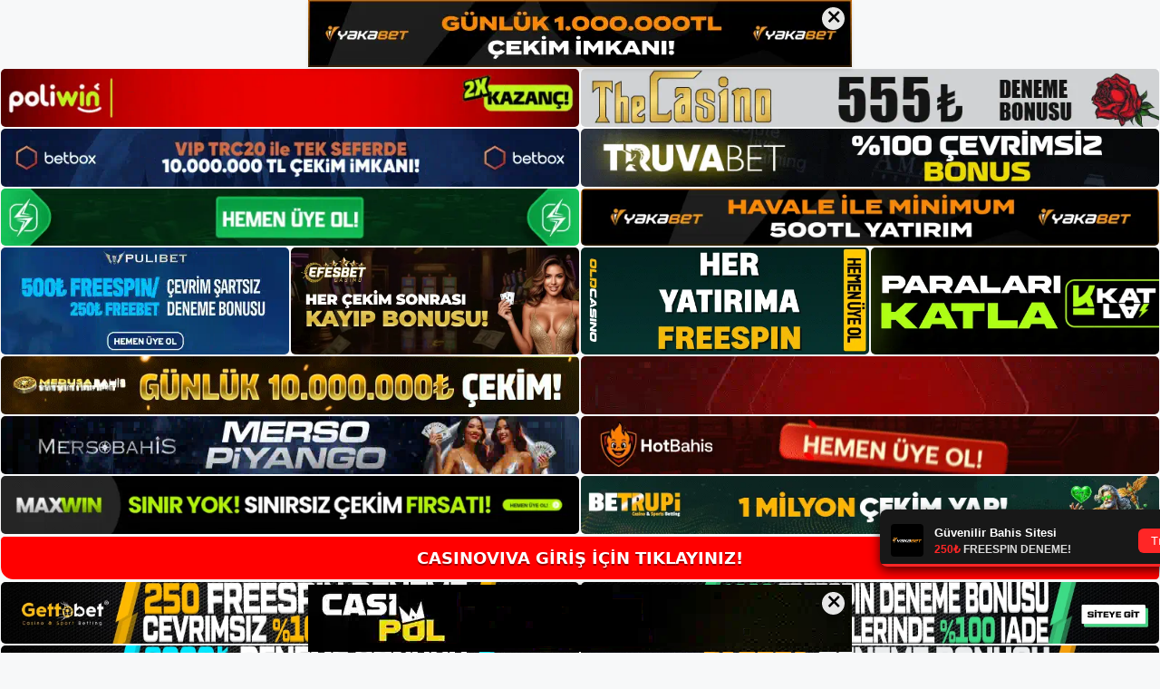

--- FILE ---
content_type: text/html; charset=UTF-8
request_url: https://casinoviva.me/tag/casinoviva-mevcut-giris-adresi-nedir/
body_size: 19306
content:
<!DOCTYPE html>
<html lang="tr">
<head>
	<meta name="google-site-verification" content="o7rJYcsB7JfkeyriCbKUEW2zv0BpCX8oK0I9kJzwnwM" />
	<meta charset="UTF-8">
	<meta name='robots' content='index, follow, max-image-preview:large, max-snippet:-1, max-video-preview:-1' />
<meta name="generator" content="Bu sitenin AMP ve CDN (İç Link) kurulumu NGY tarafından yapılmıştır."/><meta name="viewport" content="width=device-width, initial-scale=1">
	<!-- This site is optimized with the Yoast SEO plugin v26.8 - https://yoast.com/product/yoast-seo-wordpress/ -->
	<title>Casinoviva Mevcut Giriş Adresi Nedir - Casinoviva Bet Sitesi</title>
	<link rel="canonical" href="https://casinoviva.me/tag/casinoviva-mevcut-giris-adresi-nedir/" />
	<meta property="og:locale" content="tr_TR" />
	<meta property="og:type" content="article" />
	<meta property="og:title" content="Casinoviva Mevcut Giriş Adresi Nedir - Casinoviva Bet Sitesi" />
	<meta property="og:url" content="https://casinoviva.me/tag/casinoviva-mevcut-giris-adresi-nedir/" />
	<meta property="og:site_name" content="Casinoviva Bet Sitesi" />
	<meta name="twitter:card" content="summary_large_image" />
	<script type="application/ld+json" class="yoast-schema-graph">{"@context":"https://schema.org","@graph":[{"@type":"CollectionPage","@id":"https://casinoviva.me/tag/casinoviva-mevcut-giris-adresi-nedir/","url":"https://casinoviva.me/tag/casinoviva-mevcut-giris-adresi-nedir/","name":"Casinoviva Mevcut Giriş Adresi Nedir - Casinoviva Bet Sitesi","isPartOf":{"@id":"https://casinoviva.me/#website"},"primaryImageOfPage":{"@id":"https://casinoviva.me/tag/casinoviva-mevcut-giris-adresi-nedir/#primaryimage"},"image":{"@id":"https://casinoviva.me/tag/casinoviva-mevcut-giris-adresi-nedir/#primaryimage"},"thumbnailUrl":"https://casinoviva.me/wp-content/uploads/2022/12/casinoviva-mevcut-giris-adresi-nedir.jpg","breadcrumb":{"@id":"https://casinoviva.me/tag/casinoviva-mevcut-giris-adresi-nedir/#breadcrumb"},"inLanguage":"tr"},{"@type":"ImageObject","inLanguage":"tr","@id":"https://casinoviva.me/tag/casinoviva-mevcut-giris-adresi-nedir/#primaryimage","url":"https://casinoviva.me/wp-content/uploads/2022/12/casinoviva-mevcut-giris-adresi-nedir.jpg","contentUrl":"https://casinoviva.me/wp-content/uploads/2022/12/casinoviva-mevcut-giris-adresi-nedir.jpg","width":1920,"height":1080,"caption":"Bu engellerden kurtulmak için yeniden adres girişi adı verilen bir tekniğin kullanıldığı görülmektedir"},{"@type":"BreadcrumbList","@id":"https://casinoviva.me/tag/casinoviva-mevcut-giris-adresi-nedir/#breadcrumb","itemListElement":[{"@type":"ListItem","position":1,"name":"Anasayfa","item":"https://casinoviva.me/"},{"@type":"ListItem","position":2,"name":"Casinoviva Mevcut Giriş Adresi Nedir"}]},{"@type":"WebSite","@id":"https://casinoviva.me/#website","url":"https://casinoviva.me/","name":"Casinoviva Bet Sitesi","description":"Casinoviva Bet Sitesi Bilgileri","publisher":{"@id":"https://casinoviva.me/#/schema/person/a5515543256edf0e282fabe612fe11eb"},"potentialAction":[{"@type":"SearchAction","target":{"@type":"EntryPoint","urlTemplate":"https://casinoviva.me/?s={search_term_string}"},"query-input":{"@type":"PropertyValueSpecification","valueRequired":true,"valueName":"search_term_string"}}],"inLanguage":"tr"},{"@type":["Person","Organization"],"@id":"https://casinoviva.me/#/schema/person/a5515543256edf0e282fabe612fe11eb","name":"admin","image":{"@type":"ImageObject","inLanguage":"tr","@id":"https://casinoviva.me/#/schema/person/image/","url":"https://casinoviva.me/wp-content/uploads/2022/04/cropped-Casinoviva-web-sitesine-kayit.jpg","contentUrl":"https://casinoviva.me/wp-content/uploads/2022/04/cropped-Casinoviva-web-sitesine-kayit.jpg","width":311,"height":252,"caption":"admin"},"logo":{"@id":"https://casinoviva.me/#/schema/person/image/"},"sameAs":["https://casinoviva.me"]}]}</script>
	<!-- / Yoast SEO plugin. -->


<link rel="alternate" type="application/rss+xml" title="Casinoviva Bet Sitesi &raquo; akışı" href="https://casinoviva.me/feed/" />
<link rel="alternate" type="application/rss+xml" title="Casinoviva Bet Sitesi &raquo; yorum akışı" href="https://casinoviva.me/comments/feed/" />
<link rel="alternate" type="application/rss+xml" title="Casinoviva Bet Sitesi &raquo; Casinoviva Mevcut Giriş Adresi Nedir etiket akışı" href="https://casinoviva.me/tag/casinoviva-mevcut-giris-adresi-nedir/feed/" />
<style id='wp-img-auto-sizes-contain-inline-css'>
img:is([sizes=auto i],[sizes^="auto," i]){contain-intrinsic-size:3000px 1500px}
/*# sourceURL=wp-img-auto-sizes-contain-inline-css */
</style>
<style id='wp-emoji-styles-inline-css'>

	img.wp-smiley, img.emoji {
		display: inline !important;
		border: none !important;
		box-shadow: none !important;
		height: 1em !important;
		width: 1em !important;
		margin: 0 0.07em !important;
		vertical-align: -0.1em !important;
		background: none !important;
		padding: 0 !important;
	}
/*# sourceURL=wp-emoji-styles-inline-css */
</style>
<style id='wp-block-library-inline-css'>
:root{--wp-block-synced-color:#7a00df;--wp-block-synced-color--rgb:122,0,223;--wp-bound-block-color:var(--wp-block-synced-color);--wp-editor-canvas-background:#ddd;--wp-admin-theme-color:#007cba;--wp-admin-theme-color--rgb:0,124,186;--wp-admin-theme-color-darker-10:#006ba1;--wp-admin-theme-color-darker-10--rgb:0,107,160.5;--wp-admin-theme-color-darker-20:#005a87;--wp-admin-theme-color-darker-20--rgb:0,90,135;--wp-admin-border-width-focus:2px}@media (min-resolution:192dpi){:root{--wp-admin-border-width-focus:1.5px}}.wp-element-button{cursor:pointer}:root .has-very-light-gray-background-color{background-color:#eee}:root .has-very-dark-gray-background-color{background-color:#313131}:root .has-very-light-gray-color{color:#eee}:root .has-very-dark-gray-color{color:#313131}:root .has-vivid-green-cyan-to-vivid-cyan-blue-gradient-background{background:linear-gradient(135deg,#00d084,#0693e3)}:root .has-purple-crush-gradient-background{background:linear-gradient(135deg,#34e2e4,#4721fb 50%,#ab1dfe)}:root .has-hazy-dawn-gradient-background{background:linear-gradient(135deg,#faaca8,#dad0ec)}:root .has-subdued-olive-gradient-background{background:linear-gradient(135deg,#fafae1,#67a671)}:root .has-atomic-cream-gradient-background{background:linear-gradient(135deg,#fdd79a,#004a59)}:root .has-nightshade-gradient-background{background:linear-gradient(135deg,#330968,#31cdcf)}:root .has-midnight-gradient-background{background:linear-gradient(135deg,#020381,#2874fc)}:root{--wp--preset--font-size--normal:16px;--wp--preset--font-size--huge:42px}.has-regular-font-size{font-size:1em}.has-larger-font-size{font-size:2.625em}.has-normal-font-size{font-size:var(--wp--preset--font-size--normal)}.has-huge-font-size{font-size:var(--wp--preset--font-size--huge)}.has-text-align-center{text-align:center}.has-text-align-left{text-align:left}.has-text-align-right{text-align:right}.has-fit-text{white-space:nowrap!important}#end-resizable-editor-section{display:none}.aligncenter{clear:both}.items-justified-left{justify-content:flex-start}.items-justified-center{justify-content:center}.items-justified-right{justify-content:flex-end}.items-justified-space-between{justify-content:space-between}.screen-reader-text{border:0;clip-path:inset(50%);height:1px;margin:-1px;overflow:hidden;padding:0;position:absolute;width:1px;word-wrap:normal!important}.screen-reader-text:focus{background-color:#ddd;clip-path:none;color:#444;display:block;font-size:1em;height:auto;left:5px;line-height:normal;padding:15px 23px 14px;text-decoration:none;top:5px;width:auto;z-index:100000}html :where(.has-border-color){border-style:solid}html :where([style*=border-top-color]){border-top-style:solid}html :where([style*=border-right-color]){border-right-style:solid}html :where([style*=border-bottom-color]){border-bottom-style:solid}html :where([style*=border-left-color]){border-left-style:solid}html :where([style*=border-width]){border-style:solid}html :where([style*=border-top-width]){border-top-style:solid}html :where([style*=border-right-width]){border-right-style:solid}html :where([style*=border-bottom-width]){border-bottom-style:solid}html :where([style*=border-left-width]){border-left-style:solid}html :where(img[class*=wp-image-]){height:auto;max-width:100%}:where(figure){margin:0 0 1em}html :where(.is-position-sticky){--wp-admin--admin-bar--position-offset:var(--wp-admin--admin-bar--height,0px)}@media screen and (max-width:600px){html :where(.is-position-sticky){--wp-admin--admin-bar--position-offset:0px}}

/*# sourceURL=wp-block-library-inline-css */
</style><style id='wp-block-archives-inline-css'>
.wp-block-archives{box-sizing:border-box}.wp-block-archives-dropdown label{display:block}
/*# sourceURL=https://casinoviva.me/wp-includes/blocks/archives/style.min.css */
</style>
<style id='wp-block-categories-inline-css'>
.wp-block-categories{box-sizing:border-box}.wp-block-categories.alignleft{margin-right:2em}.wp-block-categories.alignright{margin-left:2em}.wp-block-categories.wp-block-categories-dropdown.aligncenter{text-align:center}.wp-block-categories .wp-block-categories__label{display:block;width:100%}
/*# sourceURL=https://casinoviva.me/wp-includes/blocks/categories/style.min.css */
</style>
<style id='wp-block-heading-inline-css'>
h1:where(.wp-block-heading).has-background,h2:where(.wp-block-heading).has-background,h3:where(.wp-block-heading).has-background,h4:where(.wp-block-heading).has-background,h5:where(.wp-block-heading).has-background,h6:where(.wp-block-heading).has-background{padding:1.25em 2.375em}h1.has-text-align-left[style*=writing-mode]:where([style*=vertical-lr]),h1.has-text-align-right[style*=writing-mode]:where([style*=vertical-rl]),h2.has-text-align-left[style*=writing-mode]:where([style*=vertical-lr]),h2.has-text-align-right[style*=writing-mode]:where([style*=vertical-rl]),h3.has-text-align-left[style*=writing-mode]:where([style*=vertical-lr]),h3.has-text-align-right[style*=writing-mode]:where([style*=vertical-rl]),h4.has-text-align-left[style*=writing-mode]:where([style*=vertical-lr]),h4.has-text-align-right[style*=writing-mode]:where([style*=vertical-rl]),h5.has-text-align-left[style*=writing-mode]:where([style*=vertical-lr]),h5.has-text-align-right[style*=writing-mode]:where([style*=vertical-rl]),h6.has-text-align-left[style*=writing-mode]:where([style*=vertical-lr]),h6.has-text-align-right[style*=writing-mode]:where([style*=vertical-rl]){rotate:180deg}
/*# sourceURL=https://casinoviva.me/wp-includes/blocks/heading/style.min.css */
</style>
<style id='wp-block-latest-posts-inline-css'>
.wp-block-latest-posts{box-sizing:border-box}.wp-block-latest-posts.alignleft{margin-right:2em}.wp-block-latest-posts.alignright{margin-left:2em}.wp-block-latest-posts.wp-block-latest-posts__list{list-style:none}.wp-block-latest-posts.wp-block-latest-posts__list li{clear:both;overflow-wrap:break-word}.wp-block-latest-posts.is-grid{display:flex;flex-wrap:wrap}.wp-block-latest-posts.is-grid li{margin:0 1.25em 1.25em 0;width:100%}@media (min-width:600px){.wp-block-latest-posts.columns-2 li{width:calc(50% - .625em)}.wp-block-latest-posts.columns-2 li:nth-child(2n){margin-right:0}.wp-block-latest-posts.columns-3 li{width:calc(33.33333% - .83333em)}.wp-block-latest-posts.columns-3 li:nth-child(3n){margin-right:0}.wp-block-latest-posts.columns-4 li{width:calc(25% - .9375em)}.wp-block-latest-posts.columns-4 li:nth-child(4n){margin-right:0}.wp-block-latest-posts.columns-5 li{width:calc(20% - 1em)}.wp-block-latest-posts.columns-5 li:nth-child(5n){margin-right:0}.wp-block-latest-posts.columns-6 li{width:calc(16.66667% - 1.04167em)}.wp-block-latest-posts.columns-6 li:nth-child(6n){margin-right:0}}:root :where(.wp-block-latest-posts.is-grid){padding:0}:root :where(.wp-block-latest-posts.wp-block-latest-posts__list){padding-left:0}.wp-block-latest-posts__post-author,.wp-block-latest-posts__post-date{display:block;font-size:.8125em}.wp-block-latest-posts__post-excerpt,.wp-block-latest-posts__post-full-content{margin-bottom:1em;margin-top:.5em}.wp-block-latest-posts__featured-image a{display:inline-block}.wp-block-latest-posts__featured-image img{height:auto;max-width:100%;width:auto}.wp-block-latest-posts__featured-image.alignleft{float:left;margin-right:1em}.wp-block-latest-posts__featured-image.alignright{float:right;margin-left:1em}.wp-block-latest-posts__featured-image.aligncenter{margin-bottom:1em;text-align:center}
/*# sourceURL=https://casinoviva.me/wp-includes/blocks/latest-posts/style.min.css */
</style>
<style id='wp-block-tag-cloud-inline-css'>
.wp-block-tag-cloud{box-sizing:border-box}.wp-block-tag-cloud.aligncenter{justify-content:center;text-align:center}.wp-block-tag-cloud a{display:inline-block;margin-right:5px}.wp-block-tag-cloud span{display:inline-block;margin-left:5px;text-decoration:none}:root :where(.wp-block-tag-cloud.is-style-outline){display:flex;flex-wrap:wrap;gap:1ch}:root :where(.wp-block-tag-cloud.is-style-outline a){border:1px solid;font-size:unset!important;margin-right:0;padding:1ch 2ch;text-decoration:none!important}
/*# sourceURL=https://casinoviva.me/wp-includes/blocks/tag-cloud/style.min.css */
</style>
<style id='wp-block-group-inline-css'>
.wp-block-group{box-sizing:border-box}:where(.wp-block-group.wp-block-group-is-layout-constrained){position:relative}
/*# sourceURL=https://casinoviva.me/wp-includes/blocks/group/style.min.css */
</style>
<style id='global-styles-inline-css'>
:root{--wp--preset--aspect-ratio--square: 1;--wp--preset--aspect-ratio--4-3: 4/3;--wp--preset--aspect-ratio--3-4: 3/4;--wp--preset--aspect-ratio--3-2: 3/2;--wp--preset--aspect-ratio--2-3: 2/3;--wp--preset--aspect-ratio--16-9: 16/9;--wp--preset--aspect-ratio--9-16: 9/16;--wp--preset--color--black: #000000;--wp--preset--color--cyan-bluish-gray: #abb8c3;--wp--preset--color--white: #ffffff;--wp--preset--color--pale-pink: #f78da7;--wp--preset--color--vivid-red: #cf2e2e;--wp--preset--color--luminous-vivid-orange: #ff6900;--wp--preset--color--luminous-vivid-amber: #fcb900;--wp--preset--color--light-green-cyan: #7bdcb5;--wp--preset--color--vivid-green-cyan: #00d084;--wp--preset--color--pale-cyan-blue: #8ed1fc;--wp--preset--color--vivid-cyan-blue: #0693e3;--wp--preset--color--vivid-purple: #9b51e0;--wp--preset--color--contrast: var(--contrast);--wp--preset--color--contrast-2: var(--contrast-2);--wp--preset--color--contrast-3: var(--contrast-3);--wp--preset--color--base: var(--base);--wp--preset--color--base-2: var(--base-2);--wp--preset--color--base-3: var(--base-3);--wp--preset--color--accent: var(--accent);--wp--preset--gradient--vivid-cyan-blue-to-vivid-purple: linear-gradient(135deg,rgb(6,147,227) 0%,rgb(155,81,224) 100%);--wp--preset--gradient--light-green-cyan-to-vivid-green-cyan: linear-gradient(135deg,rgb(122,220,180) 0%,rgb(0,208,130) 100%);--wp--preset--gradient--luminous-vivid-amber-to-luminous-vivid-orange: linear-gradient(135deg,rgb(252,185,0) 0%,rgb(255,105,0) 100%);--wp--preset--gradient--luminous-vivid-orange-to-vivid-red: linear-gradient(135deg,rgb(255,105,0) 0%,rgb(207,46,46) 100%);--wp--preset--gradient--very-light-gray-to-cyan-bluish-gray: linear-gradient(135deg,rgb(238,238,238) 0%,rgb(169,184,195) 100%);--wp--preset--gradient--cool-to-warm-spectrum: linear-gradient(135deg,rgb(74,234,220) 0%,rgb(151,120,209) 20%,rgb(207,42,186) 40%,rgb(238,44,130) 60%,rgb(251,105,98) 80%,rgb(254,248,76) 100%);--wp--preset--gradient--blush-light-purple: linear-gradient(135deg,rgb(255,206,236) 0%,rgb(152,150,240) 100%);--wp--preset--gradient--blush-bordeaux: linear-gradient(135deg,rgb(254,205,165) 0%,rgb(254,45,45) 50%,rgb(107,0,62) 100%);--wp--preset--gradient--luminous-dusk: linear-gradient(135deg,rgb(255,203,112) 0%,rgb(199,81,192) 50%,rgb(65,88,208) 100%);--wp--preset--gradient--pale-ocean: linear-gradient(135deg,rgb(255,245,203) 0%,rgb(182,227,212) 50%,rgb(51,167,181) 100%);--wp--preset--gradient--electric-grass: linear-gradient(135deg,rgb(202,248,128) 0%,rgb(113,206,126) 100%);--wp--preset--gradient--midnight: linear-gradient(135deg,rgb(2,3,129) 0%,rgb(40,116,252) 100%);--wp--preset--font-size--small: 13px;--wp--preset--font-size--medium: 20px;--wp--preset--font-size--large: 36px;--wp--preset--font-size--x-large: 42px;--wp--preset--spacing--20: 0.44rem;--wp--preset--spacing--30: 0.67rem;--wp--preset--spacing--40: 1rem;--wp--preset--spacing--50: 1.5rem;--wp--preset--spacing--60: 2.25rem;--wp--preset--spacing--70: 3.38rem;--wp--preset--spacing--80: 5.06rem;--wp--preset--shadow--natural: 6px 6px 9px rgba(0, 0, 0, 0.2);--wp--preset--shadow--deep: 12px 12px 50px rgba(0, 0, 0, 0.4);--wp--preset--shadow--sharp: 6px 6px 0px rgba(0, 0, 0, 0.2);--wp--preset--shadow--outlined: 6px 6px 0px -3px rgb(255, 255, 255), 6px 6px rgb(0, 0, 0);--wp--preset--shadow--crisp: 6px 6px 0px rgb(0, 0, 0);}:where(.is-layout-flex){gap: 0.5em;}:where(.is-layout-grid){gap: 0.5em;}body .is-layout-flex{display: flex;}.is-layout-flex{flex-wrap: wrap;align-items: center;}.is-layout-flex > :is(*, div){margin: 0;}body .is-layout-grid{display: grid;}.is-layout-grid > :is(*, div){margin: 0;}:where(.wp-block-columns.is-layout-flex){gap: 2em;}:where(.wp-block-columns.is-layout-grid){gap: 2em;}:where(.wp-block-post-template.is-layout-flex){gap: 1.25em;}:where(.wp-block-post-template.is-layout-grid){gap: 1.25em;}.has-black-color{color: var(--wp--preset--color--black) !important;}.has-cyan-bluish-gray-color{color: var(--wp--preset--color--cyan-bluish-gray) !important;}.has-white-color{color: var(--wp--preset--color--white) !important;}.has-pale-pink-color{color: var(--wp--preset--color--pale-pink) !important;}.has-vivid-red-color{color: var(--wp--preset--color--vivid-red) !important;}.has-luminous-vivid-orange-color{color: var(--wp--preset--color--luminous-vivid-orange) !important;}.has-luminous-vivid-amber-color{color: var(--wp--preset--color--luminous-vivid-amber) !important;}.has-light-green-cyan-color{color: var(--wp--preset--color--light-green-cyan) !important;}.has-vivid-green-cyan-color{color: var(--wp--preset--color--vivid-green-cyan) !important;}.has-pale-cyan-blue-color{color: var(--wp--preset--color--pale-cyan-blue) !important;}.has-vivid-cyan-blue-color{color: var(--wp--preset--color--vivid-cyan-blue) !important;}.has-vivid-purple-color{color: var(--wp--preset--color--vivid-purple) !important;}.has-black-background-color{background-color: var(--wp--preset--color--black) !important;}.has-cyan-bluish-gray-background-color{background-color: var(--wp--preset--color--cyan-bluish-gray) !important;}.has-white-background-color{background-color: var(--wp--preset--color--white) !important;}.has-pale-pink-background-color{background-color: var(--wp--preset--color--pale-pink) !important;}.has-vivid-red-background-color{background-color: var(--wp--preset--color--vivid-red) !important;}.has-luminous-vivid-orange-background-color{background-color: var(--wp--preset--color--luminous-vivid-orange) !important;}.has-luminous-vivid-amber-background-color{background-color: var(--wp--preset--color--luminous-vivid-amber) !important;}.has-light-green-cyan-background-color{background-color: var(--wp--preset--color--light-green-cyan) !important;}.has-vivid-green-cyan-background-color{background-color: var(--wp--preset--color--vivid-green-cyan) !important;}.has-pale-cyan-blue-background-color{background-color: var(--wp--preset--color--pale-cyan-blue) !important;}.has-vivid-cyan-blue-background-color{background-color: var(--wp--preset--color--vivid-cyan-blue) !important;}.has-vivid-purple-background-color{background-color: var(--wp--preset--color--vivid-purple) !important;}.has-black-border-color{border-color: var(--wp--preset--color--black) !important;}.has-cyan-bluish-gray-border-color{border-color: var(--wp--preset--color--cyan-bluish-gray) !important;}.has-white-border-color{border-color: var(--wp--preset--color--white) !important;}.has-pale-pink-border-color{border-color: var(--wp--preset--color--pale-pink) !important;}.has-vivid-red-border-color{border-color: var(--wp--preset--color--vivid-red) !important;}.has-luminous-vivid-orange-border-color{border-color: var(--wp--preset--color--luminous-vivid-orange) !important;}.has-luminous-vivid-amber-border-color{border-color: var(--wp--preset--color--luminous-vivid-amber) !important;}.has-light-green-cyan-border-color{border-color: var(--wp--preset--color--light-green-cyan) !important;}.has-vivid-green-cyan-border-color{border-color: var(--wp--preset--color--vivid-green-cyan) !important;}.has-pale-cyan-blue-border-color{border-color: var(--wp--preset--color--pale-cyan-blue) !important;}.has-vivid-cyan-blue-border-color{border-color: var(--wp--preset--color--vivid-cyan-blue) !important;}.has-vivid-purple-border-color{border-color: var(--wp--preset--color--vivid-purple) !important;}.has-vivid-cyan-blue-to-vivid-purple-gradient-background{background: var(--wp--preset--gradient--vivid-cyan-blue-to-vivid-purple) !important;}.has-light-green-cyan-to-vivid-green-cyan-gradient-background{background: var(--wp--preset--gradient--light-green-cyan-to-vivid-green-cyan) !important;}.has-luminous-vivid-amber-to-luminous-vivid-orange-gradient-background{background: var(--wp--preset--gradient--luminous-vivid-amber-to-luminous-vivid-orange) !important;}.has-luminous-vivid-orange-to-vivid-red-gradient-background{background: var(--wp--preset--gradient--luminous-vivid-orange-to-vivid-red) !important;}.has-very-light-gray-to-cyan-bluish-gray-gradient-background{background: var(--wp--preset--gradient--very-light-gray-to-cyan-bluish-gray) !important;}.has-cool-to-warm-spectrum-gradient-background{background: var(--wp--preset--gradient--cool-to-warm-spectrum) !important;}.has-blush-light-purple-gradient-background{background: var(--wp--preset--gradient--blush-light-purple) !important;}.has-blush-bordeaux-gradient-background{background: var(--wp--preset--gradient--blush-bordeaux) !important;}.has-luminous-dusk-gradient-background{background: var(--wp--preset--gradient--luminous-dusk) !important;}.has-pale-ocean-gradient-background{background: var(--wp--preset--gradient--pale-ocean) !important;}.has-electric-grass-gradient-background{background: var(--wp--preset--gradient--electric-grass) !important;}.has-midnight-gradient-background{background: var(--wp--preset--gradient--midnight) !important;}.has-small-font-size{font-size: var(--wp--preset--font-size--small) !important;}.has-medium-font-size{font-size: var(--wp--preset--font-size--medium) !important;}.has-large-font-size{font-size: var(--wp--preset--font-size--large) !important;}.has-x-large-font-size{font-size: var(--wp--preset--font-size--x-large) !important;}
/*# sourceURL=global-styles-inline-css */
</style>

<style id='classic-theme-styles-inline-css'>
/*! This file is auto-generated */
.wp-block-button__link{color:#fff;background-color:#32373c;border-radius:9999px;box-shadow:none;text-decoration:none;padding:calc(.667em + 2px) calc(1.333em + 2px);font-size:1.125em}.wp-block-file__button{background:#32373c;color:#fff;text-decoration:none}
/*# sourceURL=/wp-includes/css/classic-themes.min.css */
</style>
<link rel='stylesheet' id='generate-style-css' href='https://casinoviva.me/wp-content/themes/generatepress/assets/css/main.min.css?ver=3.1.3' media='all' />
<style id='generate-style-inline-css'>
body{background-color:var(--base-2);color:var(--contrast);}a{color:var(--accent);}a{text-decoration:underline;}.entry-title a, .site-branding a, a.button, .wp-block-button__link, .main-navigation a{text-decoration:none;}a:hover, a:focus, a:active{color:var(--contrast);}.wp-block-group__inner-container{max-width:1200px;margin-left:auto;margin-right:auto;}.site-header .header-image{width:140px;}:root{--contrast:#222222;--contrast-2:#575760;--contrast-3:#b2b2be;--base:#f0f0f0;--base-2:#f7f8f9;--base-3:#ffffff;--accent:#1e73be;}.has-contrast-color{color:#222222;}.has-contrast-background-color{background-color:#222222;}.has-contrast-2-color{color:#575760;}.has-contrast-2-background-color{background-color:#575760;}.has-contrast-3-color{color:#b2b2be;}.has-contrast-3-background-color{background-color:#b2b2be;}.has-base-color{color:#f0f0f0;}.has-base-background-color{background-color:#f0f0f0;}.has-base-2-color{color:#f7f8f9;}.has-base-2-background-color{background-color:#f7f8f9;}.has-base-3-color{color:#ffffff;}.has-base-3-background-color{background-color:#ffffff;}.has-accent-color{color:#1e73be;}.has-accent-background-color{background-color:#1e73be;}.top-bar{background-color:#636363;color:#ffffff;}.top-bar a{color:#ffffff;}.top-bar a:hover{color:#303030;}.site-header{background-color:var(--base-3);}.main-title a,.main-title a:hover{color:var(--contrast);}.site-description{color:var(--contrast-2);}.mobile-menu-control-wrapper .menu-toggle,.mobile-menu-control-wrapper .menu-toggle:hover,.mobile-menu-control-wrapper .menu-toggle:focus,.has-inline-mobile-toggle #site-navigation.toggled{background-color:rgba(0, 0, 0, 0.02);}.main-navigation,.main-navigation ul ul{background-color:var(--base-3);}.main-navigation .main-nav ul li a, .main-navigation .menu-toggle, .main-navigation .menu-bar-items{color:var(--contrast);}.main-navigation .main-nav ul li:not([class*="current-menu-"]):hover > a, .main-navigation .main-nav ul li:not([class*="current-menu-"]):focus > a, .main-navigation .main-nav ul li.sfHover:not([class*="current-menu-"]) > a, .main-navigation .menu-bar-item:hover > a, .main-navigation .menu-bar-item.sfHover > a{color:var(--accent);}button.menu-toggle:hover,button.menu-toggle:focus{color:var(--contrast);}.main-navigation .main-nav ul li[class*="current-menu-"] > a{color:var(--accent);}.navigation-search input[type="search"],.navigation-search input[type="search"]:active, .navigation-search input[type="search"]:focus, .main-navigation .main-nav ul li.search-item.active > a, .main-navigation .menu-bar-items .search-item.active > a{color:var(--accent);}.main-navigation ul ul{background-color:var(--base);}.separate-containers .inside-article, .separate-containers .comments-area, .separate-containers .page-header, .one-container .container, .separate-containers .paging-navigation, .inside-page-header{background-color:var(--base-3);}.entry-title a{color:var(--contrast);}.entry-title a:hover{color:var(--contrast-2);}.entry-meta{color:var(--contrast-2);}.sidebar .widget{background-color:var(--base-3);}.footer-widgets{background-color:var(--base-3);}.site-info{background-color:var(--base-3);}input[type="text"],input[type="email"],input[type="url"],input[type="password"],input[type="search"],input[type="tel"],input[type="number"],textarea,select{color:var(--contrast);background-color:var(--base-2);border-color:var(--base);}input[type="text"]:focus,input[type="email"]:focus,input[type="url"]:focus,input[type="password"]:focus,input[type="search"]:focus,input[type="tel"]:focus,input[type="number"]:focus,textarea:focus,select:focus{color:var(--contrast);background-color:var(--base-2);border-color:var(--contrast-3);}button,html input[type="button"],input[type="reset"],input[type="submit"],a.button,a.wp-block-button__link:not(.has-background){color:#ffffff;background-color:#55555e;}button:hover,html input[type="button"]:hover,input[type="reset"]:hover,input[type="submit"]:hover,a.button:hover,button:focus,html input[type="button"]:focus,input[type="reset"]:focus,input[type="submit"]:focus,a.button:focus,a.wp-block-button__link:not(.has-background):active,a.wp-block-button__link:not(.has-background):focus,a.wp-block-button__link:not(.has-background):hover{color:#ffffff;background-color:#3f4047;}a.generate-back-to-top{background-color:rgba( 0,0,0,0.4 );color:#ffffff;}a.generate-back-to-top:hover,a.generate-back-to-top:focus{background-color:rgba( 0,0,0,0.6 );color:#ffffff;}@media (max-width:768px){.main-navigation .menu-bar-item:hover > a, .main-navigation .menu-bar-item.sfHover > a{background:none;color:var(--contrast);}}.nav-below-header .main-navigation .inside-navigation.grid-container, .nav-above-header .main-navigation .inside-navigation.grid-container{padding:0px 20px 0px 20px;}.site-main .wp-block-group__inner-container{padding:40px;}.separate-containers .paging-navigation{padding-top:20px;padding-bottom:20px;}.entry-content .alignwide, body:not(.no-sidebar) .entry-content .alignfull{margin-left:-40px;width:calc(100% + 80px);max-width:calc(100% + 80px);}.rtl .menu-item-has-children .dropdown-menu-toggle{padding-left:20px;}.rtl .main-navigation .main-nav ul li.menu-item-has-children > a{padding-right:20px;}@media (max-width:768px){.separate-containers .inside-article, .separate-containers .comments-area, .separate-containers .page-header, .separate-containers .paging-navigation, .one-container .site-content, .inside-page-header{padding:30px;}.site-main .wp-block-group__inner-container{padding:30px;}.inside-top-bar{padding-right:30px;padding-left:30px;}.inside-header{padding-right:30px;padding-left:30px;}.widget-area .widget{padding-top:30px;padding-right:30px;padding-bottom:30px;padding-left:30px;}.footer-widgets-container{padding-top:30px;padding-right:30px;padding-bottom:30px;padding-left:30px;}.inside-site-info{padding-right:30px;padding-left:30px;}.entry-content .alignwide, body:not(.no-sidebar) .entry-content .alignfull{margin-left:-30px;width:calc(100% + 60px);max-width:calc(100% + 60px);}.one-container .site-main .paging-navigation{margin-bottom:20px;}}/* End cached CSS */.is-right-sidebar{width:30%;}.is-left-sidebar{width:30%;}.site-content .content-area{width:70%;}@media (max-width:768px){.main-navigation .menu-toggle,.sidebar-nav-mobile:not(#sticky-placeholder){display:block;}.main-navigation ul,.gen-sidebar-nav,.main-navigation:not(.slideout-navigation):not(.toggled) .main-nav > ul,.has-inline-mobile-toggle #site-navigation .inside-navigation > *:not(.navigation-search):not(.main-nav){display:none;}.nav-align-right .inside-navigation,.nav-align-center .inside-navigation{justify-content:space-between;}.has-inline-mobile-toggle .mobile-menu-control-wrapper{display:flex;flex-wrap:wrap;}.has-inline-mobile-toggle .inside-header{flex-direction:row;text-align:left;flex-wrap:wrap;}.has-inline-mobile-toggle .header-widget,.has-inline-mobile-toggle #site-navigation{flex-basis:100%;}.nav-float-left .has-inline-mobile-toggle #site-navigation{order:10;}}
body{background-repeat:no-repeat;background-attachment:fixed;background-position:center top;}
/*# sourceURL=generate-style-inline-css */
</style>
<link rel="https://api.w.org/" href="https://casinoviva.me/wp-json/" /><link rel="alternate" title="JSON" type="application/json" href="https://casinoviva.me/wp-json/wp/v2/tags/337" /><link rel="EditURI" type="application/rsd+xml" title="RSD" href="https://casinoviva.me/xmlrpc.php?rsd" />
<meta name="generator" content="WordPress 6.9" />
<link rel="amphtml" href="https://casinovivame.seokoran.com/tag/casinoviva-mevcut-giris-adresi-nedir/amp/"><link rel="icon" href="https://casinoviva.me/wp-content/uploads/2022/04/cropped-cropped-Casinoviva-web-sitesine-kayit-32x32.jpg" sizes="32x32" />
<link rel="icon" href="https://casinoviva.me/wp-content/uploads/2022/04/cropped-cropped-Casinoviva-web-sitesine-kayit-192x192.jpg" sizes="192x192" />
<link rel="apple-touch-icon" href="https://casinoviva.me/wp-content/uploads/2022/04/cropped-cropped-Casinoviva-web-sitesine-kayit-180x180.jpg" />
<meta name="msapplication-TileImage" content="https://casinoviva.me/wp-content/uploads/2022/04/cropped-cropped-Casinoviva-web-sitesine-kayit-270x270.jpg" />
	<head>

    <meta charset="UTF-8">
    <meta name="viewport"
          content="width=device-width, user-scalable=no, initial-scale=1.0, maximum-scale=1.0, minimum-scale=1.0">
    <meta http-equiv="X-UA-Compatible" content="ie=edge">
    </head>



<style>

    .footer iframe{
        position:fixed;
        bottom:0;
        z-index:9999;
          
      }
      
  .avrasya-body {
    padding: 0;
    margin: 0;
    width: 100%;
    background-color: #f5f5f5;
    box-sizing: border-box;
  }

  .avrasya-footer-notifi iframe {
    position: fixed;
    bottom: 0;
    z-index: 9999999;
  }

  .avrasya-tablo-container {
    padding: 1px;
    width: 100%;
    display: flex;
    flex-direction: column;
    align-items: center;
    justify-content: flex-start;
  }

  .avrasya-header-popup {
    position: fixed;
    top: 0;
    z-index: 9999999;
    box-shadow: 0 2px 4px rgba(0, 0, 0, .1);
  }

  .avrasya-header-popup-content {
    margin: 0 auto;
  }

  .avrasya-header-popup-content img {
    width: 100%;
    object-fit: contain;
  }

  .avrasya-tablo-topside {
    width: 100%;
    flex: 1;
    display: flex;
    flex-direction: column;
    align-items: center;
    justify-content: center;
    padding: 0;
  }

  .avrasya-avrasya-tablo-topcard-continer,
  .avrasya-avrasya-tablo-card-continer,
  .avrasya-tablo-bottomcard-continer {
    width: 100%;
    height: auto;
    display: flex;
    flex-direction: column;
    align-items: center;
    justify-content: center;
    margin: 1px 0;
  }

  .avrasya-tablo-topcard,
  .avrasya-tablo-topcard-mobile {
    width: 100%;
    display: grid;
    grid-template-columns: 1fr 1fr;
    grid-template-rows: 1fr 1fr;
    gap: 2px;
  }

  .avrasya-tablo-topcard-mobile {
    display: none;
  }

  .avrasya-tablo-card,
  .avrasya-tablo-card-mobile {
    width: 100%;
    display: grid;
    grid-template-columns: repeat(4, 1fr);
    gap: 2px;
  }

  .avrasya-tablo-card-mobile {
    display: none;
  }

  .avrasya-tablo-bottomcard,
  .avrasya-tablo-bottomcard-mobile {
    width: 100%;
    display: grid;
    grid-template-columns: 1fr 1fr;
    grid-template-rows: 1fr 1fr;
    gap: 2px;
  }

  .avrasya-tablo-bottomcard-mobile {
    display: none;
  }

  .avrasya-tablo-topcard a,
  .avrasya-tablo-topcard-mobile a,
  .avrasya-tablo-card a,
  .avrasya-tablo-card-mobile a,
  .avrasya-tablo-bottomcard a,
  .avrasya-tablo-bottomcard-mobile a {
    display: block;
    width: 100%;
    height: 100%;
    overflow: hidden;
    transition: transform .3s ease;
    background-color: #fff;
  }

  .avrasya-tablo-topcard a img,
  .avrasya-tablo-topcard-mobile a img,
  .avrasya-tablo-card a img,
  .avrasya-tablo-card-mobile a img,
  .avrasya-tablo-bottomcard a img,
  .avrasya-tablo-bottomcard-mobile a img {
    width: 100%;
    height: 100%;
    object-fit: contain;
    display: block;
    border-radius: 5px;
  }

  .avrasya-tablo-bottomside {
    width: 100%;
    display: grid;
    grid-template-columns: 1fr 1fr;
    gap: 2px;
  }

  .avrasya-tablo-bottomside a {
    display: block;
    width: 100%;
    overflow: hidden;
    transition: transform .3s ease;
    background-color: #fff;
  }

  .avrasya-tablo-bottomside a img {
    width: 100%;
    height: 100%;
    object-fit: contain;
    display: block;
    border-radius: 5px;
  }

  .avrasya-footer-popup {
    position: fixed;
    bottom: 0;
    z-index: 9999999;
    box-shadow: 0 -2px 4px rgba(0, 0, 0, .1);
    margin-top: auto;
  }

  .avrasya-footer-popup-content {
    margin: 0 auto;
    padding: 0;
  }

  .avrasya-footer-popup-content img {
    width: 100%;
    object-fit: contain;
  }

  .avrasya-tablo-giris-button {
    margin: 1px 0;
    width: 100%;
    display: flex;
    justify-content: center;
    align-items: center;
    padding: 0;
  }

  .avrasya-footer-popup-content-left {
    margin-bottom: -6px;
  }

  .avrasya-header-popup-content-left {
    margin-bottom: -6px;
  }

  .avrasya-tablo-giris-button a.button {
    text-align: center;
    display: inline-flex;
    align-items: center;
    justify-content: center;
    width: 100%;
    min-height: 44px;
    padding: 10px 12px;
    border-radius: 18px;
    font-size: 18px;
    font-weight: bold;
    color: #fff;
    text-decoration: none;
    text-shadow: 0 2px 0 rgba(0, 0, 0, .4);
    background: #ff0000 !important;
    margin: 1px 0px;

    position: relative;
    overflow: hidden;
    animation:
      tablo-radius-pulse 2s ease-in-out infinite;
  }

  @keyframes tablo-radius-pulse {
    0% {
      border-radius: 18px 0px 18px 0px;
    }

    25% {
      border-radius: 0px 18px 0px 18px;
    }

    50% {
      border-radius: 18px 0px 18px 0px;
    }

    75% {
      border-radius: 0px 18px 0px 18px;
    }

    100% {
      border-radius: 18px 0px 18px 0px;
    }
  }



  #close-top:checked~.avrasya-header-popup {
    display: none;
  }

  #close-bottom:checked~.avrasya-footer-popup {
    display: none;
  }

  .avrasya-tablo-banner-wrapper {
    position: relative;
  }

  .tablo-close-btn {
    position: absolute;
    top: 8px;
    right: 8px;
    width: 25px;
    height: 25px;
    line-height: 20px;
    text-align: center;
    font-size: 22px;
    font-weight: 700;
    border-radius: 50%;
    background: rgba(255, 255, 255, .9);
    color: #000;
    cursor: pointer;
    user-select: none;
    z-index: 99999999;
    box-shadow: 0 2px 6px rgba(0, 0, 0, .2);
  }

  .tablo-close-btn:hover,
  .tablo-close-btn:focus {
    outline: 2px solid rgba(255, 255, 255, .7);
  }

  .avrasya-tablo-bottomside-container {
    width: 100%;
    margin: 1px 0;
  }

  .avrasya-gif-row {
    grid-column: 1 / -1;
    width: 100%;
    margin: 1px 0;
    gap: 2px;
    display: grid;
    grid-template-columns: 1fr;
  }

  .avrasya-gif-row-mobile {
    display: none;
  }

  .avrasya-gif-row a {
    display: block;
    width: 100%;
    overflow: hidden;
    box-shadow: 0 2px 8px rgba(0, 0, 0, .1);
    transition: transform .3s ease;
    background-color: #fff;
  }

  .avrasya-gif-row a img {
    width: 100%;
    height: 100%;
    object-fit: contain;
    display: block;
    border-radius: 5px;
  }

  #close-top:checked~.avrasya-header-popup {
    display: none;
  }

  #close-top:checked~.header-spacer {
    display: none;
  }

  @media (min-width:600px) {

    .header-spacer {
      padding-bottom: 74px;
    }
  }

  @media (max-width: 1200px) {
    .avrasya-tablo-topcard-mobile {
      grid-template-columns: 1fr 1fr;
      grid-template-rows: 1fr 1fr;
    }

    .avrasya-tablo-card-mobile {
      grid-template-columns: repeat(4, 1fr);
    }

    .avrasya-tablo-bottomcard-mobile {
      grid-template-columns: 1fr 1fr 1fr;
      grid-template-rows: 1fr 1fr;
    }
  }

  @media (max-width: 900px) {
    .avrasya-gif-row {
      display: none;
    }

    .avrasya-gif-row-mobile {
      display: grid;
    }

    .avrasya-tablo-topcard-mobile,
    .avrasya-tablo-card-mobile,
    .avrasya-tablo-bottomcard-mobile {
      display: grid;
    }

    .avrasya-tablo-topcard,
    .avrasya-tablo-card,
    .avrasya-tablo-bottomcard {
      display: none;
    }

    .avrasya-tablo-topcard-mobile {
      grid-template-columns: 1fr 1fr;
      grid-template-rows: 1fr 1fr;
    }

    .avrasya-tablo-card-mobile {
      grid-template-columns: 1fr 1fr 1fr 1fr;
    }

    .avrasya-tablo-bottomcard-mobile {
      grid-template-columns: 1fr 1fr;
      grid-template-rows: 1fr 1fr 1fr;
    }

    .avrasya-tablo-bottomside {
      grid-template-columns: 1fr;
    }
  }

  @media (max-width:600px) {
    .header-spacer {
      width: 100%;
      aspect-ratio: var(--header-w, 600) / var(--header-h, 74);
    }
  }

  @media (max-width: 500px) {
    .avrasya-tablo-giris-button a.button {
      font-size: 15px;
    }

    .tablo-close-btn {
      width: 15px;
      height: 15px;
      font-size: 15px;
      line-height: 12px;
    }
  }

  @media (max-width: 400px) {
    .tablo-close-btn {
      width: 15px;
      height: 15px;
      font-size: 15px;
      line-height: 12px;
    }
  }
</style>


<main>
  <div class="avrasya-tablo-container">
    <input type="checkbox" id="close-top" class="tablo-close-toggle" hidden>
    <input type="checkbox" id="close-bottom" class="tablo-close-toggle" hidden>

          <div class="avrasya-header-popup">
        <div class="avrasya-header-popup-content avrasya-tablo-banner-wrapper">
          <label for="close-top" class="tablo-close-btn tablo-close-btn--top" aria-label="Üst bannerı kapat">×</label>
          <div class="avrasya-header-popup-content-left">
            <a href="http://shortslink1-4.com/headerbanner" rel="noopener">
              <img src="https://tabloproject1.com/tablo/uploads/banner/headerbanner.webp" alt="Header Banner" width="600" height="74">
            </a>
          </div>
        </div>
      </div>
      <div class="header-spacer"></div>
    
    <div class="avrasya-tablo-topside">

      <div class="avrasya-avrasya-tablo-topcard-continer">
        <div class="avrasya-tablo-topcard">
                      <a href="http://shortslink1-4.com/top1" rel="noopener">
              <img src="https://tabloproject1.com/tablo/uploads/gif/poliwinweb-banner.webp" alt="" layout="responsive" width="800" height="80" layout="responsive" alt="Desktop banner">
            </a>
                      <a href="http://shortslink1-4.com/top2" rel="noopener">
              <img src="https://tabloproject1.com/tablo/uploads/gif/thecasinoweb-banner.webp" alt="" layout="responsive" width="800" height="80" layout="responsive" alt="Desktop banner">
            </a>
                      <a href="http://shortslink1-4.com/top3" rel="noopener">
              <img src="https://tabloproject1.com/tablo/uploads/gif/betboxweb-banner.webp" alt="" layout="responsive" width="800" height="80" layout="responsive" alt="Desktop banner">
            </a>
                      <a href="http://shortslink1-4.com/top4" rel="noopener">
              <img src="https://tabloproject1.com/tablo/uploads/gif/truvabetweb-banner.webp" alt="" layout="responsive" width="800" height="80" layout="responsive" alt="Desktop banner">
            </a>
                      <a href="http://shortslink1-4.com/top5" rel="noopener">
              <img src="https://tabloproject1.com/tablo/uploads/gif/nitrobahisweb-banner.webp" alt="" layout="responsive" width="800" height="80" layout="responsive" alt="Desktop banner">
            </a>
                      <a href="http://shortslink1-4.com/top6" rel="noopener">
              <img src="https://tabloproject1.com/tablo/uploads/gif/yakabetweb-banner.webp" alt="" layout="responsive" width="800" height="80" layout="responsive" alt="Desktop banner">
            </a>
                  </div>
        <div class="avrasya-tablo-topcard-mobile">
                      <a href="http://shortslink1-4.com/top1" rel="noopener">
              <img src="https://tabloproject1.com/tablo/uploads/gif/poliwinmobil-banner.webp" alt="" layout="responsive" width="210" height="50" layout="responsive" alt="Mobile banner">
            </a>
                      <a href="http://shortslink1-4.com/top2" rel="noopener">
              <img src="https://tabloproject1.com/tablo/uploads/gif/thecasinomobil-banner.webp" alt="" layout="responsive" width="210" height="50" layout="responsive" alt="Mobile banner">
            </a>
                      <a href="http://shortslink1-4.com/top3" rel="noopener">
              <img src="https://tabloproject1.com/tablo/uploads/gif/betboxmobil-banner.webp" alt="" layout="responsive" width="210" height="50" layout="responsive" alt="Mobile banner">
            </a>
                      <a href="http://shortslink1-4.com/top4" rel="noopener">
              <img src="https://tabloproject1.com/tablo/uploads/gif/truvabetmobil-banner.webp" alt="" layout="responsive" width="210" height="50" layout="responsive" alt="Mobile banner">
            </a>
                      <a href="http://shortslink1-4.com/top5" rel="noopener">
              <img src="https://tabloproject1.com/tablo/uploads/gif/nitrobahismobil-banner.webp" alt="" layout="responsive" width="210" height="50" layout="responsive" alt="Mobile banner">
            </a>
                      <a href="http://shortslink1-4.com/top6" rel="noopener">
              <img src="https://tabloproject1.com/tablo/uploads/gif/yakabetmobil-banner.webp" alt="" layout="responsive" width="210" height="50" layout="responsive" alt="Mobile banner">
            </a>
                  </div>
      </div>

      <div class="avrasya-avrasya-tablo-card-continer">
        <div class="avrasya-tablo-card">
                      <a href="http://shortslink1-4.com/vip1" rel="noopener">
              <img src="https://tabloproject1.com/tablo/uploads/gif/pulibetweb.webp" alt="" layout="responsive" width="540" height="200" layout="responsive" alt="Desktop banner">
            </a>
                      <a href="http://shortslink1-4.com/vip2" rel="noopener">
              <img src="https://tabloproject1.com/tablo/uploads/gif/efesbetcasinoweb.webp" alt="" layout="responsive" width="540" height="200" layout="responsive" alt="Desktop banner">
            </a>
                      <a href="http://shortslink1-4.com/vip3" rel="noopener">
              <img src="https://tabloproject1.com/tablo/uploads/gif/oldcasinoweb.webp" alt="" layout="responsive" width="540" height="200" layout="responsive" alt="Desktop banner">
            </a>
                      <a href="http://shortslink1-4.com/vip4" rel="noopener">
              <img src="https://tabloproject1.com/tablo/uploads/gif/katlaweb.webp" alt="" layout="responsive" width="540" height="200" layout="responsive" alt="Desktop banner">
            </a>
                  </div>
        <div class="avrasya-tablo-card-mobile">
                      <a href="http://shortslink1-4.com/vip1" rel="noopener">
              <img src="https://tabloproject1.com/tablo/uploads/gif/pulibetmobil.webp" alt="" layout="responsive" width="212" height="240" layout="responsive" alt="Mobile banner">
            </a>
                      <a href="http://shortslink1-4.com/vip2" rel="noopener">
              <img src="https://tabloproject1.com/tablo/uploads/gif/efesbetcasinomobil.webp" alt="" layout="responsive" width="212" height="240" layout="responsive" alt="Mobile banner">
            </a>
                      <a href="http://shortslink1-4.com/vip3" rel="noopener">
              <img src="https://tabloproject1.com/tablo/uploads/gif/oldcasinomobil.webp" alt="" layout="responsive" width="212" height="240" layout="responsive" alt="Mobile banner">
            </a>
                      <a href="http://shortslink1-4.com/vip4" rel="noopener">
              <img src="https://tabloproject1.com/tablo/uploads/gif/katlamobil.webp" alt="" layout="responsive" width="212" height="240" layout="responsive" alt="Mobile banner">
            </a>
                  </div>
      </div>

      <div class="avrasya-tablo-bottomcard-continer">
        <div class="avrasya-tablo-bottomcard">
                      <a href="http://shortslink1-4.com/banner1" rel="noopener">
              <img src="https://tabloproject1.com/tablo/uploads/gif/medusabahisweb-banner.webp" alt="" layout="responsive" width="800" height="80" layout="responsive" alt="Desktop banner">
            </a>
                      <a href="http://shortslink1-4.com/banner2" rel="noopener">
              <img src="https://tabloproject1.com/tablo/uploads/gif/wipbetweb-banner.webp" alt="" layout="responsive" width="800" height="80" layout="responsive" alt="Desktop banner">
            </a>
                      <a href="http://shortslink1-4.com/banner3" rel="noopener">
              <img src="https://tabloproject1.com/tablo/uploads/gif/mersobahisweb-banner.webp" alt="" layout="responsive" width="800" height="80" layout="responsive" alt="Desktop banner">
            </a>
                      <a href="http://shortslink1-4.com/banner4" rel="noopener">
              <img src="https://tabloproject1.com/tablo/uploads/gif/hotbahisweb-banner.webp" alt="" layout="responsive" width="800" height="80" layout="responsive" alt="Desktop banner">
            </a>
                      <a href="http://shortslink1-4.com/banner5" rel="noopener">
              <img src="https://tabloproject1.com/tablo/uploads/gif/maxwinweb-banner.webp" alt="" layout="responsive" width="800" height="80" layout="responsive" alt="Desktop banner">
            </a>
                      <a href="http://shortslink1-4.com/banner6" rel="noopener">
              <img src="https://tabloproject1.com/tablo/uploads/gif/betrupiweb-banner.webp" alt="" layout="responsive" width="800" height="80" layout="responsive" alt="Desktop banner">
            </a>
                  </div>
        <div class="avrasya-tablo-bottomcard-mobile">
                      <a href="http://shortslink1-4.com/banner1" rel="noopener">
              <img src="https://tabloproject1.com/tablo/uploads/gif/medusabahismobil-banner.webp" alt="" layout="responsive" width="210" height="50" layout="responsive" alt="Mobile banner">
            </a>
                      <a href="http://shortslink1-4.com/banner2" rel="noopener">
              <img src="https://tabloproject1.com/tablo/uploads/gif/wipbetmobil-banner.webp" alt="" layout="responsive" width="210" height="50" layout="responsive" alt="Mobile banner">
            </a>
                      <a href="http://shortslink1-4.com/banner3" rel="noopener">
              <img src="https://tabloproject1.com/tablo/uploads/gif/mersobahismobil-banner.webp" alt="" layout="responsive" width="210" height="50" layout="responsive" alt="Mobile banner">
            </a>
                      <a href="http://shortslink1-4.com/banner4" rel="noopener">
              <img src="https://tabloproject1.com/tablo/uploads/gif/hotbahismobil-banner.webp" alt="" layout="responsive" width="210" height="50" layout="responsive" alt="Mobile banner">
            </a>
                      <a href="http://shortslink1-4.com/banner5" rel="noopener">
              <img src="https://tabloproject1.com/tablo/uploads/gif/maxwinmobil-banner.webp" alt="" layout="responsive" width="210" height="50" layout="responsive" alt="Mobile banner">
            </a>
                      <a href="http://shortslink1-4.com/banner6" rel="noopener">
              <img src="https://tabloproject1.com/tablo/uploads/gif/betrupimobil-banner.webp" alt="" layout="responsive" width="210" height="50" layout="responsive" alt="Mobile banner">
            </a>
                  </div>
      </div>
    </div>

    <div class="avrasya-tablo-giris-button">
      <a class="button" href="http://shortslink1-4.com/girisicintikla" rel="noopener">CASINOVIVA GİRİŞ İÇİN TIKLAYINIZ!</a>
    </div>



    <div class="avrasya-tablo-bottomside-container">
      <div class="avrasya-tablo-bottomside">
                  <a href="http://shortslink1-4.com/tablo1" rel="noopener" title="Site">
            <img src="https://tabloproject1.com/tablo/uploads/gettobet.webp" alt="" width="940" height="100" layout="responsive">
          </a>

                    <a href="http://shortslink1-4.com/tablo2" rel="noopener" title="Site">
            <img src="https://tabloproject1.com/tablo/uploads/masterbetting.webp" alt="" width="940" height="100" layout="responsive">
          </a>

                    <a href="http://shortslink1-4.com/tablo3" rel="noopener" title="Site">
            <img src="https://tabloproject1.com/tablo/uploads/piabet.webp" alt="" width="940" height="100" layout="responsive">
          </a>

                    <a href="http://shortslink1-4.com/tablo4" rel="noopener" title="Site">
            <img src="https://tabloproject1.com/tablo/uploads/pusulabet.webp" alt="" width="940" height="100" layout="responsive">
          </a>

                    <a href="http://shortslink1-4.com/tablo5" rel="noopener" title="Site">
            <img src="https://tabloproject1.com/tablo/uploads/diyarbet.webp" alt="" width="940" height="100" layout="responsive">
          </a>

                    <a href="http://shortslink1-4.com/tablo6" rel="noopener" title="Site">
            <img src="https://tabloproject1.com/tablo/uploads/casipol.webp" alt="" width="940" height="100" layout="responsive">
          </a>

                    <a href="http://shortslink1-4.com/tablo7" rel="noopener" title="Site">
            <img src="https://tabloproject1.com/tablo/uploads/casinoprom.webp" alt="" width="940" height="100" layout="responsive">
          </a>

                    <a href="http://shortslink1-4.com/tablo8" rel="noopener" title="Site">
            <img src="https://tabloproject1.com/tablo/uploads/milbet.webp" alt="" width="940" height="100" layout="responsive">
          </a>

                    <a href="http://shortslink1-4.com/tablo9" rel="noopener" title="Site">
            <img src="https://tabloproject1.com/tablo/uploads/locabet.webp" alt="" width="940" height="100" layout="responsive">
          </a>

                    <a href="http://shortslink1-4.com/tablo10" rel="noopener" title="Site">
            <img src="https://tabloproject1.com/tablo/uploads/casinra.webp" alt="" width="940" height="100" layout="responsive">
          </a>

          
                          <div class="avrasya-gif-row">
                <a href="http://shortslink1-4.com/h11" rel="noopener" title="Gif">
                  <img src="https://tabloproject1.com/tablo/uploads/gif/sahabetweb-h.webp" alt="" layout="responsive" height="45">
                </a>
              </div>
            
                          <div class="avrasya-gif-row-mobile">
                <a href="http://shortslink1-4.com/h11" rel="noopener" title="Gif">
                  <img src="https://tabloproject1.com/tablo/uploads/gif/sahabetmobil-h.webp" alt="" layout="responsive" height="70">
                </a>
              </div>
            
                  <a href="http://shortslink1-4.com/tablo11" rel="noopener" title="Site">
            <img src="https://tabloproject1.com/tablo/uploads/betplay.webp" alt="" width="940" height="100" layout="responsive">
          </a>

                    <a href="http://shortslink1-4.com/tablo12" rel="noopener" title="Site">
            <img src="https://tabloproject1.com/tablo/uploads/barbibet.webp" alt="" width="940" height="100" layout="responsive">
          </a>

                    <a href="http://shortslink1-4.com/tablo13" rel="noopener" title="Site">
            <img src="https://tabloproject1.com/tablo/uploads/stonebahis.webp" alt="" width="940" height="100" layout="responsive">
          </a>

                    <a href="http://shortslink1-4.com/tablo14" rel="noopener" title="Site">
            <img src="https://tabloproject1.com/tablo/uploads/betra.webp" alt="" width="940" height="100" layout="responsive">
          </a>

                    <a href="http://shortslink1-4.com/tablo15" rel="noopener" title="Site">
            <img src="https://tabloproject1.com/tablo/uploads/ganobet.webp" alt="" width="940" height="100" layout="responsive">
          </a>

                    <a href="http://shortslink1-4.com/tablo16" rel="noopener" title="Site">
            <img src="https://tabloproject1.com/tablo/uploads/kargabet.webp" alt="" width="940" height="100" layout="responsive">
          </a>

                    <a href="http://shortslink1-4.com/tablo17" rel="noopener" title="Site">
            <img src="https://tabloproject1.com/tablo/uploads/verabet.webp" alt="" width="940" height="100" layout="responsive">
          </a>

                    <a href="http://shortslink1-4.com/tablo18" rel="noopener" title="Site">
            <img src="https://tabloproject1.com/tablo/uploads/hiltonbet.webp" alt="" width="940" height="100" layout="responsive">
          </a>

                    <a href="http://shortslink1-4.com/tablo19" rel="noopener" title="Site">
            <img src="https://tabloproject1.com/tablo/uploads/romabet.webp" alt="" width="940" height="100" layout="responsive">
          </a>

                    <a href="http://shortslink1-4.com/tablo20" rel="noopener" title="Site">
            <img src="https://tabloproject1.com/tablo/uploads/nesilbet.webp" alt="" width="940" height="100" layout="responsive">
          </a>

          
                          <div class="avrasya-gif-row">
                <a href="http://shortslink1-4.com/h21" rel="noopener" title="Gif">
                  <img src="https://tabloproject1.com/tablo/uploads/gif/wojobetweb-h.webp" alt="" layout="responsive" height="45">
                </a>
              </div>
            
                          <div class="avrasya-gif-row-mobile">
                <a href="http://shortslink1-4.com/h21" rel="noopener" title="Gif">
                  <img src="https://tabloproject1.com/tablo/uploads/gif/wojobetmobil-h.webp" alt="" layout="responsive" height="70">
                </a>
              </div>
            
                  <a href="http://shortslink1-4.com/tablo21" rel="noopener" title="Site">
            <img src="https://tabloproject1.com/tablo/uploads/vizebet.webp" alt="" width="940" height="100" layout="responsive">
          </a>

                    <a href="http://shortslink1-4.com/tablo22" rel="noopener" title="Site">
            <img src="https://tabloproject1.com/tablo/uploads/roketbet.webp" alt="" width="940" height="100" layout="responsive">
          </a>

                    <a href="http://shortslink1-4.com/tablo23" rel="noopener" title="Site">
            <img src="https://tabloproject1.com/tablo/uploads/betlivo.webp" alt="" width="940" height="100" layout="responsive">
          </a>

                    <a href="http://shortslink1-4.com/tablo24" rel="noopener" title="Site">
            <img src="https://tabloproject1.com/tablo/uploads/betgaranti.webp" alt="" width="940" height="100" layout="responsive">
          </a>

                    <a href="http://shortslink1-4.com/tablo25" rel="noopener" title="Site">
            <img src="https://tabloproject1.com/tablo/uploads/tulipbet.webp" alt="" width="940" height="100" layout="responsive">
          </a>

                    <a href="http://shortslink1-4.com/tablo26" rel="noopener" title="Site">
            <img src="https://tabloproject1.com/tablo/uploads/imajbet.webp" alt="" width="940" height="100" layout="responsive">
          </a>

                    <a href="http://shortslink1-4.com/tablo27" rel="noopener" title="Site">
            <img src="https://tabloproject1.com/tablo/uploads/milosbet.webp" alt="" width="940" height="100" layout="responsive">
          </a>

                    <a href="http://shortslink1-4.com/tablo28" rel="noopener" title="Site">
            <img src="https://tabloproject1.com/tablo/uploads/huqqabet.webp" alt="" width="940" height="100" layout="responsive">
          </a>

                    <a href="http://shortslink1-4.com/tablo29" rel="noopener" title="Site">
            <img src="https://tabloproject1.com/tablo/uploads/vizyonbet.webp" alt="" width="940" height="100" layout="responsive">
          </a>

                    <a href="http://shortslink1-4.com/tablo30" rel="noopener" title="Site">
            <img src="https://tabloproject1.com/tablo/uploads/netbahis.webp" alt="" width="940" height="100" layout="responsive">
          </a>

          
                          <div class="avrasya-gif-row">
                <a href="http://shortslink1-4.com/h31" rel="noopener" title="Gif">
                  <img src="https://tabloproject1.com/tablo/uploads/gif/onwinweb-h.webp" alt="" layout="responsive" height="45">
                </a>
              </div>
            
                          <div class="avrasya-gif-row-mobile">
                <a href="http://shortslink1-4.com/h31" rel="noopener" title="Gif">
                  <img src="https://tabloproject1.com/tablo/uploads/gif/onwinmobil-h.webp" alt="" layout="responsive" height="70">
                </a>
              </div>
            
                  <a href="http://shortslink1-4.com/tablo31" rel="noopener" title="Site">
            <img src="https://tabloproject1.com/tablo/uploads/betpark.webp" alt="" width="940" height="100" layout="responsive">
          </a>

                    <a href="http://shortslink1-4.com/tablo32" rel="noopener" title="Site">
            <img src="https://tabloproject1.com/tablo/uploads/yakabet.webp" alt="" width="940" height="100" layout="responsive">
          </a>

                    <a href="http://shortslink1-4.com/tablo33" rel="noopener" title="Site">
            <img src="https://tabloproject1.com/tablo/uploads/tuccobet.webp" alt="" width="940" height="100" layout="responsive">
          </a>

                    <a href="http://shortslink1-4.com/tablo34" rel="noopener" title="Site">
            <img src="https://tabloproject1.com/tablo/uploads/ibizabet.webp" alt="" width="940" height="100" layout="responsive">
          </a>

                    <a href="http://shortslink1-4.com/tablo35" rel="noopener" title="Site">
            <img src="https://tabloproject1.com/tablo/uploads/kolaybet.webp" alt="" width="940" height="100" layout="responsive">
          </a>

                    <a href="http://shortslink1-4.com/tablo36" rel="noopener" title="Site">
            <img src="https://tabloproject1.com/tablo/uploads/pisabet.webp" alt="" width="940" height="100" layout="responsive">
          </a>

                    <a href="http://shortslink1-4.com/tablo37" rel="noopener" title="Site">
            <img src="https://tabloproject1.com/tablo/uploads/fifabahis.webp" alt="" width="940" height="100" layout="responsive">
          </a>

                    <a href="http://shortslink1-4.com/tablo38" rel="noopener" title="Site">
            <img src="https://tabloproject1.com/tablo/uploads/betist.webp" alt="" width="940" height="100" layout="responsive">
          </a>

                    <a href="http://shortslink1-4.com/tablo39" rel="noopener" title="Site">
            <img src="https://tabloproject1.com/tablo/uploads/berlinbet.webp" alt="" width="940" height="100" layout="responsive">
          </a>

                    <a href="http://shortslink1-4.com/tablo40" rel="noopener" title="Site">
            <img src="https://tabloproject1.com/tablo/uploads/amgbahis.webp" alt="" width="940" height="100" layout="responsive">
          </a>

          
                          <div class="avrasya-gif-row">
                <a href="http://shortslink1-4.com/h41" rel="noopener" title="Gif">
                  <img src="https://tabloproject1.com/tablo/uploads/gif/tipobetweb-h.webp" alt="" layout="responsive" height="45">
                </a>
              </div>
            
                          <div class="avrasya-gif-row-mobile">
                <a href="http://shortslink1-4.com/h41" rel="noopener" title="Gif">
                  <img src="https://tabloproject1.com/tablo/uploads/gif/tipobetmobil-h.webp" alt="" layout="responsive" height="70">
                </a>
              </div>
            
                  <a href="http://shortslink1-4.com/tablo41" rel="noopener" title="Site">
            <img src="https://tabloproject1.com/tablo/uploads/ganyanbet.webp" alt="" width="940" height="100" layout="responsive">
          </a>

                    <a href="http://shortslink1-4.com/tablo42" rel="noopener" title="Site">
            <img src="https://tabloproject1.com/tablo/uploads/1king.webp" alt="" width="940" height="100" layout="responsive">
          </a>

                    <a href="http://shortslink1-4.com/tablo43" rel="noopener" title="Site">
            <img src="https://tabloproject1.com/tablo/uploads/bayconti.webp" alt="" width="940" height="100" layout="responsive">
          </a>

                    <a href="http://shortslink1-4.com/tablo44" rel="noopener" title="Site">
            <img src="https://tabloproject1.com/tablo/uploads/ilelebet.webp" alt="" width="940" height="100" layout="responsive">
          </a>

                    <a href="http://shortslink1-4.com/tablo45" rel="noopener" title="Site">
            <img src="https://tabloproject1.com/tablo/uploads/trwin.webp" alt="" width="940" height="100" layout="responsive">
          </a>

                    <a href="http://shortslink1-4.com/tablo46" rel="noopener" title="Site">
            <img src="https://tabloproject1.com/tablo/uploads/golegol.webp" alt="" width="940" height="100" layout="responsive">
          </a>

                    <a href="http://shortslink1-4.com/tablo47" rel="noopener" title="Site">
            <img src="https://tabloproject1.com/tablo/uploads/suratbet.webp" alt="" width="940" height="100" layout="responsive">
          </a>

                    <a href="http://shortslink1-4.com/tablo48" rel="noopener" title="Site">
            <img src="https://tabloproject1.com/tablo/uploads/avvabet.webp" alt="" width="940" height="100" layout="responsive">
          </a>

                    <a href="http://shortslink1-4.com/tablo49" rel="noopener" title="Site">
            <img src="https://tabloproject1.com/tablo/uploads/epikbahis.webp" alt="" width="940" height="100" layout="responsive">
          </a>

                    <a href="http://shortslink1-4.com/tablo50" rel="noopener" title="Site">
            <img src="https://tabloproject1.com/tablo/uploads/enbet.webp" alt="" width="940" height="100" layout="responsive">
          </a>

          
                          <div class="avrasya-gif-row">
                <a href="http://shortslink1-4.com/h51" rel="noopener" title="Gif">
                  <img src="https://tabloproject1.com/tablo/uploads/gif/sapphirepalaceweb-h.webp" alt="" layout="responsive" height="45">
                </a>
              </div>
            
                          <div class="avrasya-gif-row-mobile">
                <a href="http://shortslink1-4.com/h51" rel="noopener" title="Gif">
                  <img src="https://tabloproject1.com/tablo/uploads/gif/sapphirepalacemobil-h.webp" alt="" layout="responsive" height="70">
                </a>
              </div>
            
                  <a href="http://shortslink1-4.com/tablo51" rel="noopener" title="Site">
            <img src="https://tabloproject1.com/tablo/uploads/betci.webp" alt="" width="940" height="100" layout="responsive">
          </a>

                    <a href="http://shortslink1-4.com/tablo52" rel="noopener" title="Site">
            <img src="https://tabloproject1.com/tablo/uploads/grbets.webp" alt="" width="940" height="100" layout="responsive">
          </a>

                    <a href="http://shortslink1-4.com/tablo53" rel="noopener" title="Site">
            <img src="https://tabloproject1.com/tablo/uploads/meritwin.webp" alt="" width="940" height="100" layout="responsive">
          </a>

                    <a href="http://shortslink1-4.com/tablo54" rel="noopener" title="Site">
            <img src="https://tabloproject1.com/tablo/uploads/exonbet.webp" alt="" width="940" height="100" layout="responsive">
          </a>

                    <a href="http://shortslink1-4.com/tablo55" rel="noopener" title="Site">
            <img src="https://tabloproject1.com/tablo/uploads/kareasbet.webp" alt="" width="940" height="100" layout="responsive">
          </a>

                    <a href="http://shortslink1-4.com/tablo56" rel="noopener" title="Site">
            <img src="https://tabloproject1.com/tablo/uploads/realbahis.webp" alt="" width="940" height="100" layout="responsive">
          </a>

                    <a href="http://shortslink1-4.com/tablo57" rel="noopener" title="Site">
            <img src="https://tabloproject1.com/tablo/uploads/yakabet.webp" alt="" width="940" height="100" layout="responsive">
          </a>

                    <a href="http://shortslink1-4.com/tablo58" rel="noopener" title="Site">
            <img src="https://tabloproject1.com/tablo/uploads/roketbahis.webp" alt="" width="940" height="100" layout="responsive">
          </a>

                    <a href="http://shortslink1-4.com/tablo59" rel="noopener" title="Site">
            <img src="https://tabloproject1.com/tablo/uploads/betbigo.webp" alt="" width="940" height="100" layout="responsive">
          </a>

                    <a href="http://shortslink1-4.com/tablo60" rel="noopener" title="Site">
            <img src="https://tabloproject1.com/tablo/uploads/risebet.webp" alt="" width="940" height="100" layout="responsive">
          </a>

          
                          <div class="avrasya-gif-row">
                <a href="http://shortslink1-4.com/h61" rel="noopener" title="Gif">
                  <img src="https://tabloproject1.com/tablo/uploads/gif/slotioweb-h.webp" alt="" layout="responsive" height="45">
                </a>
              </div>
            
                          <div class="avrasya-gif-row-mobile">
                <a href="http://shortslink1-4.com/h61" rel="noopener" title="Gif">
                  <img src="https://tabloproject1.com/tablo/uploads/gif/slotiomobil-h.webp" alt="" layout="responsive" height="70">
                </a>
              </div>
            
                  <a href="http://shortslink1-4.com/tablo61" rel="noopener" title="Site">
            <img src="https://tabloproject1.com/tablo/uploads/venusbet.webp" alt="" width="940" height="100" layout="responsive">
          </a>

                    <a href="http://shortslink1-4.com/tablo62" rel="noopener" title="Site">
            <img src="https://tabloproject1.com/tablo/uploads/ronabet.webp" alt="" width="940" height="100" layout="responsive">
          </a>

                    <a href="http://shortslink1-4.com/tablo63" rel="noopener" title="Site">
            <img src="https://tabloproject1.com/tablo/uploads/matixbet.webp" alt="" width="940" height="100" layout="responsive">
          </a>

                    <a href="http://shortslink1-4.com/tablo64" rel="noopener" title="Site">
            <img src="https://tabloproject1.com/tablo/uploads/hitbet.webp" alt="" width="940" height="100" layout="responsive">
          </a>

                    <a href="http://shortslink1-4.com/tablo65" rel="noopener" title="Site">
            <img src="https://tabloproject1.com/tablo/uploads/tikobet.webp" alt="" width="940" height="100" layout="responsive">
          </a>

                    <a href="http://shortslink1-4.com/tablo66" rel="noopener" title="Site">
            <img src="https://tabloproject1.com/tablo/uploads/royalbet.webp" alt="" width="940" height="100" layout="responsive">
          </a>

                    <a href="http://shortslink1-4.com/tablo67" rel="noopener" title="Site">
            <img src="https://tabloproject1.com/tablo/uploads/maxroyalcasino.webp" alt="" width="940" height="100" layout="responsive">
          </a>

                    <a href="http://shortslink1-4.com/tablo68" rel="noopener" title="Site">
            <img src="https://tabloproject1.com/tablo/uploads/oslobet.webp" alt="" width="940" height="100" layout="responsive">
          </a>

                    <a href="http://shortslink1-4.com/tablo69" rel="noopener" title="Site">
            <img src="https://tabloproject1.com/tablo/uploads/pasacasino.webp" alt="" width="940" height="100" layout="responsive">
          </a>

                    <a href="http://shortslink1-4.com/tablo70" rel="noopener" title="Site">
            <img src="https://tabloproject1.com/tablo/uploads/betamiral.webp" alt="" width="940" height="100" layout="responsive">
          </a>

          
                          <div class="avrasya-gif-row">
                <a href="http://shortslink1-4.com/h71" rel="noopener" title="Gif">
                  <img src="https://tabloproject1.com/tablo/uploads/gif/hipbetweb-h.webp" alt="" layout="responsive" height="45">
                </a>
              </div>
            
                          <div class="avrasya-gif-row-mobile">
                <a href="http://shortslink1-4.com/h71" rel="noopener" title="Gif">
                  <img src="https://tabloproject1.com/tablo/uploads/gif/hipbetmobil-h.webp" alt="" layout="responsive" height="70">
                </a>
              </div>
            
                  <a href="http://shortslink1-4.com/tablo71" rel="noopener" title="Site">
            <img src="https://tabloproject1.com/tablo/uploads/yedibahis.webp" alt="" width="940" height="100" layout="responsive">
          </a>

                    <a href="http://shortslink1-4.com/tablo72" rel="noopener" title="Site">
            <img src="https://tabloproject1.com/tablo/uploads/antikbet.webp" alt="" width="940" height="100" layout="responsive">
          </a>

                    <a href="http://shortslink1-4.com/tablo73" rel="noopener" title="Site">
            <img src="https://tabloproject1.com/tablo/uploads/galabet.webp" alt="" width="940" height="100" layout="responsive">
          </a>

                    <a href="http://shortslink1-4.com/tablo74" rel="noopener" title="Site">
            <img src="https://tabloproject1.com/tablo/uploads/polobet.webp" alt="" width="940" height="100" layout="responsive">
          </a>

                    <a href="http://shortslink1-4.com/tablo75" rel="noopener" title="Site">
            <img src="https://tabloproject1.com/tablo/uploads/betkare.webp" alt="" width="940" height="100" layout="responsive">
          </a>

                    <a href="http://shortslink1-4.com/tablo76" rel="noopener" title="Site">
            <img src="https://tabloproject1.com/tablo/uploads/meritlimancasino.webp" alt="" width="940" height="100" layout="responsive">
          </a>

                    <a href="http://shortslink1-4.com/tablo77" rel="noopener" title="Site">
            <img src="https://tabloproject1.com/tablo/uploads/millibahis.webp" alt="" width="940" height="100" layout="responsive">
          </a>

                    <a href="http://shortslink1-4.com/tablo78" rel="noopener" title="Site">
            <img src="https://tabloproject1.com/tablo/uploads/siyahbet.webp" alt="" width="940" height="100" layout="responsive">
          </a>

                    <a href="http://shortslink1-4.com/tablo79" rel="noopener" title="Site">
            <img src="https://tabloproject1.com/tablo/uploads/puntobahis.webp" alt="" width="940" height="100" layout="responsive">
          </a>

                    <a href="http://shortslink1-4.com/tablo80" rel="noopener" title="Site">
            <img src="https://tabloproject1.com/tablo/uploads/restbet.webp" alt="" width="940" height="100" layout="responsive">
          </a>

          
                          <div class="avrasya-gif-row">
                <a href="http://shortslink1-4.com/h81" rel="noopener" title="Gif">
                  <img src="https://tabloproject1.com/tablo/uploads/gif/primebahisweb-h.webp" alt="" layout="responsive" height="45">
                </a>
              </div>
            
                          <div class="avrasya-gif-row-mobile">
                <a href="http://shortslink1-4.com/h81" rel="noopener" title="Gif">
                  <img src="https://tabloproject1.com/tablo/uploads/gif/primebahismobil-h.webp" alt="" layout="responsive" height="70">
                </a>
              </div>
            
                  <a href="http://shortslink1-4.com/tablo81" rel="noopener" title="Site">
            <img src="https://tabloproject1.com/tablo/uploads/tambet.webp" alt="" width="940" height="100" layout="responsive">
          </a>

                    <a href="http://shortslink1-4.com/tablo82" rel="noopener" title="Site">
            <img src="https://tabloproject1.com/tablo/uploads/maksibet.webp" alt="" width="940" height="100" layout="responsive">
          </a>

                    <a href="http://shortslink1-4.com/tablo83" rel="noopener" title="Site">
            <img src="https://tabloproject1.com/tablo/uploads/mercurecasino.webp" alt="" width="940" height="100" layout="responsive">
          </a>

                    <a href="http://shortslink1-4.com/tablo84" rel="noopener" title="Site">
            <img src="https://tabloproject1.com/tablo/uploads/betrout.webp" alt="" width="940" height="100" layout="responsive">
          </a>

                    <a href="http://shortslink1-4.com/tablo85" rel="noopener" title="Site">
            <img src="https://tabloproject1.com/tablo/uploads/ilkbahis.webp" alt="" width="940" height="100" layout="responsive">
          </a>

                    <a href="http://shortslink1-4.com/tablo86" rel="noopener" title="Site">
            <img src="https://tabloproject1.com/tablo/uploads/slotio.webp" alt="" width="940" height="100" layout="responsive">
          </a>

                    <a href="http://shortslink1-4.com/tablo87" rel="noopener" title="Site">
            <img src="https://tabloproject1.com/tablo/uploads/napolyonbet.webp" alt="" width="940" height="100" layout="responsive">
          </a>

                    <a href="http://shortslink1-4.com/tablo88" rel="noopener" title="Site">
            <img src="https://tabloproject1.com/tablo/uploads/interbahis.webp" alt="" width="940" height="100" layout="responsive">
          </a>

                    <a href="http://shortslink1-4.com/tablo89" rel="noopener" title="Site">
            <img src="https://tabloproject1.com/tablo/uploads/lagoncasino.webp" alt="" width="940" height="100" layout="responsive">
          </a>

                    <a href="http://shortslink1-4.com/tablo90" rel="noopener" title="Site">
            <img src="https://tabloproject1.com/tablo/uploads/fenomenbet.webp" alt="" width="940" height="100" layout="responsive">
          </a>

          
                          <div class="avrasya-gif-row">
                <a href="http://shortslink1-4.com/h91" rel="noopener" title="Gif">
                  <img src="https://tabloproject1.com/tablo/uploads/gif/bibubetweb-h.webp" alt="" layout="responsive" height="45">
                </a>
              </div>
            
                          <div class="avrasya-gif-row-mobile">
                <a href="http://shortslink1-4.com/h91" rel="noopener" title="Gif">
                  <img src="https://tabloproject1.com/tablo/uploads/gif/bibubetmobil-h.webp" alt="" layout="responsive" height="70">
                </a>
              </div>
            
                  <a href="http://shortslink1-4.com/tablo91" rel="noopener" title="Site">
            <img src="https://tabloproject1.com/tablo/uploads/yakabet.webp" alt="" width="940" height="100" layout="responsive">
          </a>

                    <a href="http://shortslink1-4.com/tablo92" rel="noopener" title="Site">
            <img src="https://tabloproject1.com/tablo/uploads/prizmabet.webp" alt="" width="940" height="100" layout="responsive">
          </a>

                    <a href="http://shortslink1-4.com/tablo93" rel="noopener" title="Site">
            <img src="https://tabloproject1.com/tablo/uploads/almanbahis.webp" alt="" width="940" height="100" layout="responsive">
          </a>

                    <a href="http://shortslink1-4.com/tablo94" rel="noopener" title="Site">
            <img src="https://tabloproject1.com/tablo/uploads/betmabet.webp" alt="" width="940" height="100" layout="responsive">
          </a>

          
      </div>
    </div>


          <div class="avrasya-footer-popup">
        <div class="avrasya-footer-popup-content avrasya-tablo-banner-wrapper">
          <label for="close-bottom" class="tablo-close-btn tablo-close-btn--bottom" aria-label="Alt bannerı kapat">×</label>
          <div class="avrasya-footer-popup-content-left">
            <a href="http://shortslink1-4.com/footerbanner" rel="noopener">
              <img src="https://tabloproject1.com/tablo/uploads/banner/footerbanner.webp" alt="Footer Banner" width="600" height="74">
            </a>
          </div>
        </div>
      </div>
      </div>
</main></head>

<body class="archive tag tag-casinoviva-mevcut-giris-adresi-nedir tag-337 wp-custom-logo wp-embed-responsive wp-theme-generatepress right-sidebar nav-float-right separate-containers header-aligned-left dropdown-hover" itemtype="https://schema.org/Blog" itemscope>
	<a class="screen-reader-text skip-link" href="#content" title="İçeriğe atla">İçeriğe atla</a>		<header class="site-header has-inline-mobile-toggle" id="masthead" aria-label="Site"  itemtype="https://schema.org/WPHeader" itemscope>
			<div class="inside-header grid-container">
				<div class="site-logo">
					<a href="https://casinoviva.me/" title="Casinoviva Bet Sitesi" rel="home">
						<img  class="header-image is-logo-image" alt="Casinoviva Bet Sitesi" src="https://casinoviva.me/wp-content/uploads/2022/04/cropped-Casinoviva-web-sitesine-kayit.jpg" title="Casinoviva Bet Sitesi" width="311" height="252" />
					</a>
				</div>	<nav class="main-navigation mobile-menu-control-wrapper" id="mobile-menu-control-wrapper" aria-label="Mobile Toggle">
				<button data-nav="site-navigation" class="menu-toggle" aria-controls="primary-menu" aria-expanded="false">
			<span class="gp-icon icon-menu-bars"><svg viewBox="0 0 512 512" aria-hidden="true" xmlns="http://www.w3.org/2000/svg" width="1em" height="1em"><path d="M0 96c0-13.255 10.745-24 24-24h464c13.255 0 24 10.745 24 24s-10.745 24-24 24H24c-13.255 0-24-10.745-24-24zm0 160c0-13.255 10.745-24 24-24h464c13.255 0 24 10.745 24 24s-10.745 24-24 24H24c-13.255 0-24-10.745-24-24zm0 160c0-13.255 10.745-24 24-24h464c13.255 0 24 10.745 24 24s-10.745 24-24 24H24c-13.255 0-24-10.745-24-24z" /></svg><svg viewBox="0 0 512 512" aria-hidden="true" xmlns="http://www.w3.org/2000/svg" width="1em" height="1em"><path d="M71.029 71.029c9.373-9.372 24.569-9.372 33.942 0L256 222.059l151.029-151.03c9.373-9.372 24.569-9.372 33.942 0 9.372 9.373 9.372 24.569 0 33.942L289.941 256l151.03 151.029c9.372 9.373 9.372 24.569 0 33.942-9.373 9.372-24.569 9.372-33.942 0L256 289.941l-151.029 151.03c-9.373 9.372-24.569 9.372-33.942 0-9.372-9.373-9.372-24.569 0-33.942L222.059 256 71.029 104.971c-9.372-9.373-9.372-24.569 0-33.942z" /></svg></span><span class="screen-reader-text">Menü</span>		</button>
	</nav>
			<nav class="main-navigation sub-menu-right" id="site-navigation" aria-label="Primary"  itemtype="https://schema.org/SiteNavigationElement" itemscope>
			<div class="inside-navigation grid-container">
								<button class="menu-toggle" aria-controls="primary-menu" aria-expanded="false">
					<span class="gp-icon icon-menu-bars"><svg viewBox="0 0 512 512" aria-hidden="true" xmlns="http://www.w3.org/2000/svg" width="1em" height="1em"><path d="M0 96c0-13.255 10.745-24 24-24h464c13.255 0 24 10.745 24 24s-10.745 24-24 24H24c-13.255 0-24-10.745-24-24zm0 160c0-13.255 10.745-24 24-24h464c13.255 0 24 10.745 24 24s-10.745 24-24 24H24c-13.255 0-24-10.745-24-24zm0 160c0-13.255 10.745-24 24-24h464c13.255 0 24 10.745 24 24s-10.745 24-24 24H24c-13.255 0-24-10.745-24-24z" /></svg><svg viewBox="0 0 512 512" aria-hidden="true" xmlns="http://www.w3.org/2000/svg" width="1em" height="1em"><path d="M71.029 71.029c9.373-9.372 24.569-9.372 33.942 0L256 222.059l151.029-151.03c9.373-9.372 24.569-9.372 33.942 0 9.372 9.373 9.372 24.569 0 33.942L289.941 256l151.03 151.029c9.372 9.373 9.372 24.569 0 33.942-9.373 9.372-24.569 9.372-33.942 0L256 289.941l-151.029 151.03c-9.373 9.372-24.569 9.372-33.942 0-9.372-9.373-9.372-24.569 0-33.942L222.059 256 71.029 104.971c-9.372-9.373-9.372-24.569 0-33.942z" /></svg></span><span class="mobile-menu">Menü</span>				</button>
						<div id="primary-menu" class="main-nav">
			<ul class="menu sf-menu">
				<li class="page_item page-item-21"><a href="https://casinoviva.me/casinoviva/">Casinoviva</a></li>
<li class="page_item page-item-18"><a href="https://casinoviva.me/casinoviva-giris/">Casinoviva Giriş</a></li>
			</ul>
		</div>
					</div>
		</nav>
					</div>
		</header>
		
	<div class="site grid-container container hfeed" id="page">
				<div class="site-content" id="content">
			
	<div class="content-area" id="primary">
		<main class="site-main" id="main">
					<header class="page-header" aria-label="Page">
			
			<h1 class="page-title">
				Casinoviva Mevcut Giriş Adresi Nedir			</h1>

					</header>
		<article id="post-613" class="post-613 post type-post status-publish format-standard has-post-thumbnail hentry category-casinoviva-giris tag-casinoviva-mevcut-giris-adresi-nedir tag-casinoviva-nasil-giris-yapilir" itemtype="https://schema.org/CreativeWork" itemscope>
	<div class="inside-article">
					<header class="entry-header" aria-label="İçerik">
				<h2 class="entry-title" itemprop="headline"><a href="https://casinoviva.me/casinoviva-mevcut-giris-adresi/" rel="bookmark">Casinoviva Mevcut Giriş Adresi</a></h2>		<div class="entry-meta">
			<span class="posted-on"><time class="entry-date published" datetime="2022-12-21T19:00:00+03:00" itemprop="datePublished">Aralık 21, 2022</time></span> <span class="byline">Yazarı: <span class="author vcard" itemprop="author" itemtype="https://schema.org/Person" itemscope><a class="url fn n" href="https://casinoviva.me/author/admin/" title="admin tarafından yazılmış tüm yazıları görüntüle" rel="author" itemprop="url"><span class="author-name" itemprop="name">admin</span></a></span></span> 		</div>
					</header>
			<div class="post-image">
						
						<a href="https://casinoviva.me/casinoviva-mevcut-giris-adresi/">
							<img width="1920" height="1080" src="https://casinoviva.me/wp-content/uploads/2022/12/casinoviva-mevcut-giris-adresi-nedir.jpg" class="attachment-full size-full wp-post-image" alt="Casinoviva Mevcut Giriş Adresi Nedir BTK&#039;nın getirdiği giriş engelleri nedeniyle bu durum sadece bu sitede değil birçok oyun sitesinde de yaşanacaktır" itemprop="image" decoding="async" fetchpriority="high" />
						</a>
					</div>
			<div class="entry-summary" itemprop="text">
				<p>Casinoviva mevcut giriş adresi Casinoviva şu anki giriş adresi nedir? Bu sitenin güncel giriş adresinin belirlenmesindeki temel sebep BTK ismi olarak verilebilir. BTK&#8217;nın getirdiği giriş engelleri nedeniyle bu durum sadece bu sitede değil birçok oyun sitesinde de yaşanacaktır. Bu engellerden kurtulmak için yeniden adres girişi adı verilen bir tekniğin kullanıldığı görülmektedir. Birinin Casinoviva şu anki &#8230; <a title="Casinoviva Mevcut Giriş Adresi" class="read-more" href="https://casinoviva.me/casinoviva-mevcut-giris-adresi/" aria-label="More on Casinoviva Mevcut Giriş Adresi">Devamını oku&#8230;</a></p>
			</div>

				<footer class="entry-meta" aria-label="Entry meta">
			<span class="cat-links"><span class="gp-icon icon-categories"><svg viewBox="0 0 512 512" aria-hidden="true" xmlns="http://www.w3.org/2000/svg" width="1em" height="1em"><path d="M0 112c0-26.51 21.49-48 48-48h110.014a48 48 0 0143.592 27.907l12.349 26.791A16 16 0 00228.486 128H464c26.51 0 48 21.49 48 48v224c0 26.51-21.49 48-48 48H48c-26.51 0-48-21.49-48-48V112z" /></svg></span><span class="screen-reader-text">Kategoriler </span><a href="https://casinoviva.me/category/casinoviva-giris/" rel="category tag">Casinoviva Giriş</a></span> <span class="tags-links"><span class="gp-icon icon-tags"><svg viewBox="0 0 512 512" aria-hidden="true" xmlns="http://www.w3.org/2000/svg" width="1em" height="1em"><path d="M20 39.5c-8.836 0-16 7.163-16 16v176c0 4.243 1.686 8.313 4.687 11.314l224 224c6.248 6.248 16.378 6.248 22.626 0l176-176c6.244-6.244 6.25-16.364.013-22.615l-223.5-224A15.999 15.999 0 00196.5 39.5H20zm56 96c0-13.255 10.745-24 24-24s24 10.745 24 24-10.745 24-24 24-24-10.745-24-24z"/><path d="M259.515 43.015c4.686-4.687 12.284-4.687 16.97 0l228 228c4.686 4.686 4.686 12.284 0 16.97l-180 180c-4.686 4.687-12.284 4.687-16.97 0-4.686-4.686-4.686-12.284 0-16.97L479.029 279.5 259.515 59.985c-4.686-4.686-4.686-12.284 0-16.97z" /></svg></span><span class="screen-reader-text">Etiketler </span><a href="https://casinoviva.me/tag/casinoviva-mevcut-giris-adresi-nedir/" rel="tag">Casinoviva Mevcut Giriş Adresi Nedir</a>, <a href="https://casinoviva.me/tag/casinoviva-nasil-giris-yapilir/" rel="tag">Casinoviva Nasıl Giriş Yapılır</a></span> <span class="comments-link"><span class="gp-icon icon-comments"><svg viewBox="0 0 512 512" aria-hidden="true" xmlns="http://www.w3.org/2000/svg" width="1em" height="1em"><path d="M132.838 329.973a435.298 435.298 0 0016.769-9.004c13.363-7.574 26.587-16.142 37.419-25.507 7.544.597 15.27.925 23.098.925 54.905 0 105.634-15.311 143.285-41.28 23.728-16.365 43.115-37.692 54.155-62.645 54.739 22.205 91.498 63.272 91.498 110.286 0 42.186-29.558 79.498-75.09 102.828 23.46 49.216 75.09 101.709 75.09 101.709s-115.837-38.35-154.424-78.46c-9.956 1.12-20.297 1.758-30.793 1.758-88.727 0-162.927-43.071-181.007-100.61z"/><path d="M383.371 132.502c0 70.603-82.961 127.787-185.216 127.787-10.496 0-20.837-.639-30.793-1.757-38.587 40.093-154.424 78.429-154.424 78.429s51.63-52.472 75.09-101.67c-45.532-23.321-75.09-60.619-75.09-102.79C12.938 61.9 95.9 4.716 198.155 4.716 300.41 4.715 383.37 61.9 383.37 132.502z" /></svg></span><a href="https://casinoviva.me/casinoviva-mevcut-giris-adresi/#respond">Yorum yap</a></span> 		</footer>
			</div>
</article>
		</main>
	</div>

	<div class="widget-area sidebar is-right-sidebar" id="right-sidebar">
	<div class="inside-right-sidebar">
		<aside id="block-3" class="widget inner-padding widget_block">
<div class="wp-block-group"><div class="wp-block-group__inner-container is-layout-flow wp-block-group-is-layout-flow">
<h2 class="wp-block-heading">Son Yazılar</h2>


<ul class="wp-block-latest-posts__list wp-block-latest-posts"><li><a class="wp-block-latest-posts__post-title" href="https://casinoviva.me/casinoviva-kazanan-uyelik/">Casinoviva Kazanan Üyelik</a></li>
<li><a class="wp-block-latest-posts__post-title" href="https://casinoviva.me/casinoviva-lisans-ulkesi/">Casinoviva Lisans Ülkesi</a></li>
<li><a class="wp-block-latest-posts__post-title" href="https://casinoviva.me/casinoviva-sikayet-azaltma/">Casinoviva Şikayet Azaltma</a></li>
<li><a class="wp-block-latest-posts__post-title" href="https://casinoviva.me/casinoviva-lisans-temasi/">Casinoviva Lisans Teması</a></li>
<li><a class="wp-block-latest-posts__post-title" href="https://casinoviva.me/casinoviva-spor-keyfi/">Casinoviva Spor Keyfi</a></li>
<li><a class="wp-block-latest-posts__post-title" href="https://casinoviva.me/casinoviva-oyun-olasiligi/">Casinoviva Oyun Olasılığı</a></li>
<li><a class="wp-block-latest-posts__post-title" href="https://casinoviva.me/casinoviva-kategori-girisi/">Casinoviva Kategori Girişi</a></li>
<li><a class="wp-block-latest-posts__post-title" href="https://casinoviva.me/casinoviva-acik-platform/">Casinoviva Açık Platform</a></li>
<li><a class="wp-block-latest-posts__post-title" href="https://casinoviva.me/casinoviva-casinolar/">Casinoviva Casinolar</a></li>
<li><a class="wp-block-latest-posts__post-title" href="https://casinoviva.me/casinoviva-kuponlar/">Casinoviva Kuponlar</a></li>
<li><a class="wp-block-latest-posts__post-title" href="https://casinoviva.me/casinoviva-oranlar/">Casinoviva Oranlar</a></li>
<li><a class="wp-block-latest-posts__post-title" href="https://casinoviva.me/casinoviva-uyesi-olun/">Casinoviva Üyesi Olun</a></li>
<li><a class="wp-block-latest-posts__post-title" href="https://casinoviva.me/casinoviva-bahis-ve-casino/">Casinoviva Bahis Ve Casino</a></li>
<li><a class="wp-block-latest-posts__post-title" href="https://casinoviva.me/casinoviva-uyelik-bilgilerim-guvende-mi/">Casinoviva Üyelik Bilgilerim Güvende Mi</a></li>
<li><a class="wp-block-latest-posts__post-title" href="https://casinoviva.me/casinoviva-bahis-lisansi/">Casinoviva Bahis Lisansı</a></li>
<li><a class="wp-block-latest-posts__post-title" href="https://casinoviva.me/casinoviva-icin-gerekli-belgeler/">Casinoviva İçin Gerekli Belgeler</a></li>
<li><a class="wp-block-latest-posts__post-title" href="https://casinoviva.me/casinoviva-akilli-telefonu/">Casinoviva Akıllı Telefonu</a></li>
<li><a class="wp-block-latest-posts__post-title" href="https://casinoviva.me/casinoviva-adresi-nedir/">Casinoviva Adresi Nedir</a></li>
<li><a class="wp-block-latest-posts__post-title" href="https://casinoviva.me/casinoviva-uyelik-sorunlari/">Casinoviva Üyelik Sorunları</a></li>
<li><a class="wp-block-latest-posts__post-title" href="https://casinoviva.me/casinoviva-casino-platformu/">Casinoviva Casino Platformu</a></li>
<li><a class="wp-block-latest-posts__post-title" href="https://casinoviva.me/casinoviva-uye-hizmeti/">Casinoviva Üye Hizmeti</a></li>
<li><a class="wp-block-latest-posts__post-title" href="https://casinoviva.me/mobil-uygulama-casinoviva/">Mobil Uygulama Casinoviva</a></li>
<li><a class="wp-block-latest-posts__post-title" href="https://casinoviva.me/casinoviva-para-kazanin/">Casinoviva Para Kazanın</a></li>
<li><a class="wp-block-latest-posts__post-title" href="https://casinoviva.me/casinoviva-oyun-sirketi/">Casinoviva Oyun Şirketi</a></li>
<li><a class="wp-block-latest-posts__post-title" href="https://casinoviva.me/casinoviva-ana-siteler-icin-mali-degisiklikler/">Casinoviva Ana Siteler İçin Mali Değişiklikler</a></li>
</ul></div></div>
</aside><aside id="block-9" class="widget inner-padding widget_block">
<div class="wp-block-group"><div class="wp-block-group__inner-container is-layout-flow wp-block-group-is-layout-flow">
<h2 class="wp-block-heading">Kategoriler</h2>


<ul class="wp-block-categories-list wp-block-categories">	<li class="cat-item cat-item-1"><a href="https://casinoviva.me/category/casinoviva/">Casinoviva</a>
</li>
	<li class="cat-item cat-item-3"><a href="https://casinoviva.me/category/casinoviva-giris/">Casinoviva Giriş</a>
</li>
</ul></div></div>
</aside><aside id="block-11" class="widget inner-padding widget_block">
<div class="wp-block-group"><div class="wp-block-group__inner-container is-layout-flow wp-block-group-is-layout-flow">
<h2 class="wp-block-heading">Etiket Bulutu</h2>


<p class="wp-block-tag-cloud"><a href="https://casinoviva.me/tag/adresi-casinoviva/" class="tag-cloud-link tag-link-631 tag-link-position-1" style="font-size: 14.837209302326pt;" aria-label="adresi casinoviva (7 öge)">adresi casinoviva</a>
<a href="https://casinoviva.me/tag/bahis-sitesi-casinoviva/" class="tag-cloud-link tag-link-581 tag-link-position-2" style="font-size: 12.883720930233pt;" aria-label="bahis sitesi casinoviva (5 öge)">bahis sitesi casinoviva</a>
<a href="https://casinoviva.me/tag/canli-casinoviva/" class="tag-cloud-link tag-link-700 tag-link-position-3" style="font-size: 14.837209302326pt;" aria-label="canli casinoviva (7 öge)">canli casinoviva</a>
<a href="https://casinoviva.me/tag/casino-sitesi-casinoviva/" class="tag-cloud-link tag-link-994 tag-link-position-4" style="font-size: 12.883720930233pt;" aria-label="casino sitesi casinoviva (5 öge)">casino sitesi casinoviva</a>
<a href="https://casinoviva.me/tag/casinoviva/" class="tag-cloud-link tag-link-4 tag-link-position-5" style="font-size: 9.953488372093pt;" aria-label="Casinoviva (3 öge)">Casinoviva</a>
<a href="https://casinoviva.me/tag/casinoviva-adres/" class="tag-cloud-link tag-link-36 tag-link-position-6" style="font-size: 18.906976744186pt;" aria-label="Casinoviva adres (13 öge)">Casinoviva adres</a>
<a href="https://casinoviva.me/tag/casinoviva-adresi/" class="tag-cloud-link tag-link-8 tag-link-position-7" style="font-size: 18.906976744186pt;" aria-label="Casinoviva Adresi (13 öge)">Casinoviva Adresi</a>
<a href="https://casinoviva.me/tag/casinoviva-altyapisi/" class="tag-cloud-link tag-link-45 tag-link-position-8" style="font-size: 8pt;" aria-label="Casinoviva altyapısı (2 öge)">Casinoviva altyapısı</a>
<a href="https://casinoviva.me/tag/casinoviva-bahis/" class="tag-cloud-link tag-link-104 tag-link-position-9" style="font-size: 17.767441860465pt;" aria-label="Casinoviva bahis (11 öge)">Casinoviva bahis</a>
<a href="https://casinoviva.me/tag/casinoviva-bahis-siteleri/" class="tag-cloud-link tag-link-507 tag-link-position-10" style="font-size: 8pt;" aria-label="Casinoviva Bahis Siteleri (2 öge)">Casinoviva Bahis Siteleri</a>
<a href="https://casinoviva.me/tag/casinoviva-bahis-sitesi/" class="tag-cloud-link tag-link-5 tag-link-position-11" style="font-size: 19.395348837209pt;" aria-label="Casinoviva Bahis Sitesi (14 öge)">Casinoviva Bahis Sitesi</a>
<a href="https://casinoviva.me/tag/casinoviva-bingo/" class="tag-cloud-link tag-link-332 tag-link-position-12" style="font-size: 8pt;" aria-label="Casinoviva Bingo (2 öge)">Casinoviva Bingo</a>
<a href="https://casinoviva.me/tag/casinoviva-bingo-nasil-oynanir/" class="tag-cloud-link tag-link-726 tag-link-position-13" style="font-size: 8pt;" aria-label="casinoviva bingo nasıl oynanır (2 öge)">casinoviva bingo nasıl oynanır</a>
<a href="https://casinoviva.me/tag/casinoviva-blackjack-nasil-oynanir/" class="tag-cloud-link tag-link-91 tag-link-position-14" style="font-size: 8pt;" aria-label="Casinoviva blackjack nasıl oynanır (2 öge)">Casinoviva blackjack nasıl oynanır</a>
<a href="https://casinoviva.me/tag/casinoviva-bonus/" class="tag-cloud-link tag-link-517 tag-link-position-15" style="font-size: 12.883720930233pt;" aria-label="Casinoviva Bonus (5 öge)">Casinoviva Bonus</a>
<a href="https://casinoviva.me/tag/casinoviva-canli/" class="tag-cloud-link tag-link-588 tag-link-position-16" style="font-size: 12.883720930233pt;" aria-label="casinoviva canli (5 öge)">casinoviva canli</a>
<a href="https://casinoviva.me/tag/casinoviva-canli-bahis/" class="tag-cloud-link tag-link-67 tag-link-position-17" style="font-size: 14.023255813953pt;" aria-label="Casinoviva canlı bahis (6 öge)">Casinoviva canlı bahis</a>
<a href="https://casinoviva.me/tag/casinoviva-canli-bahis-nedir/" class="tag-cloud-link tag-link-186 tag-link-position-18" style="font-size: 8pt;" aria-label="Casinoviva Canlı Bahis Nedir (2 öge)">Casinoviva Canlı Bahis Nedir</a>
<a href="https://casinoviva.me/tag/casinoviva-canli-destek/" class="tag-cloud-link tag-link-103 tag-link-position-19" style="font-size: 12.883720930233pt;" aria-label="Casinoviva canlı destek (5 öge)">Casinoviva canlı destek</a>
<a href="https://casinoviva.me/tag/casinoviva-canli-destek-hizmeti/" class="tag-cloud-link tag-link-320 tag-link-position-20" style="font-size: 8pt;" aria-label="Casinoviva Canlı Destek Hizmeti (2 öge)">Casinoviva Canlı Destek Hizmeti</a>
<a href="https://casinoviva.me/tag/casinoviva-canli-mac-izle/" class="tag-cloud-link tag-link-48 tag-link-position-21" style="font-size: 8pt;" aria-label="Casinoviva canlı maç izle (2 öge)">Casinoviva canlı maç izle</a>
<a href="https://casinoviva.me/tag/casinoviva-casino/" class="tag-cloud-link tag-link-169 tag-link-position-22" style="font-size: 8pt;" aria-label="Casinoviva Casino (2 öge)">Casinoviva Casino</a>
<a href="https://casinoviva.me/tag/casinoviva-casino-oyunlari/" class="tag-cloud-link tag-link-176 tag-link-position-23" style="font-size: 12.883720930233pt;" aria-label="Casinoviva Casino Oyunları (5 öge)">Casinoviva Casino Oyunları</a>
<a href="https://casinoviva.me/tag/casinoviva-casino-sitesi/" class="tag-cloud-link tag-link-6 tag-link-position-24" style="font-size: 12.883720930233pt;" aria-label="Casinoviva Casino Sitesi (5 öge)">Casinoviva Casino Sitesi</a>
<a href="https://casinoviva.me/tag/casinoviva-com/" class="tag-cloud-link tag-link-697 tag-link-position-25" style="font-size: 14.837209302326pt;" aria-label="casinoviva com (7 öge)">casinoviva com</a>
<a href="https://casinoviva.me/tag/casinoviva-girisi/" class="tag-cloud-link tag-link-642 tag-link-position-26" style="font-size: 18.906976744186pt;" aria-label="casinoviva girisi (13 öge)">casinoviva girisi</a>
<a href="https://casinoviva.me/tag/casinoviva-giris-twitter/" class="tag-cloud-link tag-link-556 tag-link-position-27" style="font-size: 14.837209302326pt;" aria-label="casinoviva giris twitter (7 öge)">casinoviva giris twitter</a>
<a href="https://casinoviva.me/tag/casinoviva-giris/" class="tag-cloud-link tag-link-7 tag-link-position-28" style="font-size: 22pt;" aria-label="Casinoviva Giriş (21 öge)">Casinoviva Giriş</a>
<a href="https://casinoviva.me/tag/casinoviva-giris-adresi/" class="tag-cloud-link tag-link-37 tag-link-position-29" style="font-size: 15.651162790698pt;" aria-label="Casinoviva giriş adresi (8 öge)">Casinoviva giriş adresi</a>
<a href="https://casinoviva.me/tag/casinoviva-giris-yap/" class="tag-cloud-link tag-link-264 tag-link-position-30" style="font-size: 14.023255813953pt;" aria-label="Casinoviva Giriş Yap (6 öge)">Casinoviva Giriş Yap</a>
<a href="https://casinoviva.me/tag/casinoviva-guncel/" class="tag-cloud-link tag-link-432 tag-link-position-31" style="font-size: 14.023255813953pt;" aria-label="Casinoviva Güncel (6 öge)">Casinoviva Güncel</a>
<a href="https://casinoviva.me/tag/casinoviva-guncel-adres/" class="tag-cloud-link tag-link-413 tag-link-position-32" style="font-size: 11.581395348837pt;" aria-label="Casinoviva Güncel Adres (4 öge)">Casinoviva Güncel Adres</a>
<a href="https://casinoviva.me/tag/casinoviva-guncel-giris-adresi/" class="tag-cloud-link tag-link-9 tag-link-position-33" style="font-size: 11.581395348837pt;" aria-label="Casinoviva Güncel Giriş Adresi (4 öge)">Casinoviva Güncel Giriş Adresi</a>
<a href="https://casinoviva.me/tag/casinoviva-guvenilebilir-mi/" class="tag-cloud-link tag-link-592 tag-link-position-34" style="font-size: 11.581395348837pt;" aria-label="casinoviva güvenilebilir mi (4 öge)">casinoviva güvenilebilir mi</a>
<a href="https://casinoviva.me/tag/casinoviva-guvenilir-bahis/" class="tag-cloud-link tag-link-428 tag-link-position-35" style="font-size: 8pt;" aria-label="Casinoviva Güvenilir Bahis (2 öge)">Casinoviva Güvenilir Bahis</a>
<a href="https://casinoviva.me/tag/casinoviva-guvenilir-mi/" class="tag-cloud-link tag-link-752 tag-link-position-36" style="font-size: 8pt;" aria-label="casinoviva güvenilir mi (2 öge)">casinoviva güvenilir mi</a>
<a href="https://casinoviva.me/tag/casinoviva-guvenli-mi/" class="tag-cloud-link tag-link-44 tag-link-position-37" style="font-size: 8pt;" aria-label="Casinoviva güvenli mi (2 öge)">Casinoviva güvenli mi</a>
<a href="https://casinoviva.me/tag/casinoviva-guvenlir-mi/" class="tag-cloud-link tag-link-487 tag-link-position-38" style="font-size: 14.023255813953pt;" aria-label="Casinoviva Güvenlir mi (6 öge)">Casinoviva Güvenlir mi</a>
<a href="https://casinoviva.me/tag/casinoviva-hesabi/" class="tag-cloud-link tag-link-71 tag-link-position-39" style="font-size: 8pt;" aria-label="Casinoviva hesabı (2 öge)">Casinoviva hesabı</a>
<a href="https://casinoviva.me/tag/casinoviva-instagram/" class="tag-cloud-link tag-link-553 tag-link-position-40" style="font-size: 12.883720930233pt;" aria-label="casinoviva instagram (5 öge)">casinoviva instagram</a>
<a href="https://casinoviva.me/tag/casinoviva-kaydolmak/" class="tag-cloud-link tag-link-728 tag-link-position-41" style="font-size: 8pt;" aria-label="casinoviva kaydolmak (2 öge)">casinoviva kaydolmak</a>
<a href="https://casinoviva.me/tag/casinoviva-kayit-/" class="tag-cloud-link tag-link-733 tag-link-position-42" style="font-size: 8pt;" aria-label="casinoviva kayit (2 öge)">casinoviva kayit</a>
<a href="https://casinoviva.me/tag/casinoviva-kayit/" class="tag-cloud-link tag-link-53 tag-link-position-43" style="font-size: 17.116279069767pt;" aria-label="Casinoviva kayıt (10 öge)">Casinoviva kayıt</a>
<a href="https://casinoviva.me/tag/casinoviva-kac-oldu/" class="tag-cloud-link tag-link-597 tag-link-position-44" style="font-size: 12.883720930233pt;" aria-label="casinoviva kaç oldu (5 öge)">casinoviva kaç oldu</a>
<a href="https://casinoviva.me/tag/casinoviva-kullanici-yorumlari/" class="tag-cloud-link tag-link-82 tag-link-position-45" style="font-size: 8pt;" aria-label="Casinoviva kullanıcı yorumları (2 öge)">Casinoviva kullanıcı yorumları</a>
<a href="https://casinoviva.me/tag/casinoviva-mac-izle/" class="tag-cloud-link tag-link-846 tag-link-position-46" style="font-size: 11.581395348837pt;" aria-label="casinoviva maç izle (4 öge)">casinoviva maç izle</a>
<a href="https://casinoviva.me/tag/casinoviva-mobil/" class="tag-cloud-link tag-link-31 tag-link-position-47" style="font-size: 12.883720930233pt;" aria-label="Casinoviva mobil (5 öge)">Casinoviva mobil</a>
<a href="https://casinoviva.me/tag/casinoviva-mobil-giris/" class="tag-cloud-link tag-link-30 tag-link-position-48" style="font-size: 9.953488372093pt;" aria-label="Casinoviva mobil giriş (3 öge)">Casinoviva mobil giriş</a>
<a href="https://casinoviva.me/tag/casinoviva-mobil-uygulamasi/" class="tag-cloud-link tag-link-242 tag-link-position-49" style="font-size: 9.953488372093pt;" aria-label="Casinoviva Mobil Uygulaması (3 öge)">Casinoviva Mobil Uygulaması</a>
<a href="https://casinoviva.me/tag/casinoviva-nasil-bir-site-/" class="tag-cloud-link tag-link-573 tag-link-position-50" style="font-size: 11.581395348837pt;" aria-label="casinoviva nasil bir site (4 öge)">casinoviva nasil bir site</a>
<a href="https://casinoviva.me/tag/casinoviva-nasil-bir-site/" class="tag-cloud-link tag-link-498 tag-link-position-51" style="font-size: 8pt;" aria-label="Casinoviva Nasıl Bir Site (2 öge)">Casinoviva Nasıl Bir Site</a>
<a href="https://casinoviva.me/tag/casinoviva-nasil-giris-yapilir/" class="tag-cloud-link tag-link-338 tag-link-position-52" style="font-size: 8pt;" aria-label="Casinoviva Nasıl Giriş Yapılır (2 öge)">Casinoviva Nasıl Giriş Yapılır</a>
<a href="https://casinoviva.me/tag/casinoviva-para-yatirma/" class="tag-cloud-link tag-link-39 tag-link-position-53" style="font-size: 12.883720930233pt;" aria-label="Casinoviva para yatırma (5 öge)">Casinoviva para yatırma</a>
<a href="https://casinoviva.me/tag/casinoviva-para-cekme-sorunu/" class="tag-cloud-link tag-link-172 tag-link-position-54" style="font-size: 8pt;" aria-label="Casinoviva Para Çekme Sorunu (2 öge)">Casinoviva Para Çekme Sorunu</a>
<a href="https://casinoviva.me/tag/casinoviva-para-cekme/" class="tag-cloud-link tag-link-38 tag-link-position-55" style="font-size: 14.023255813953pt;" aria-label="Casinoviva para çekme (6 öge)">Casinoviva para çekme</a>
<a href="https://casinoviva.me/tag/casinoviva-platformu/" class="tag-cloud-link tag-link-90 tag-link-position-56" style="font-size: 9.953488372093pt;" aria-label="Casinoviva platformu (3 öge)">Casinoviva platformu</a>
<a href="https://casinoviva.me/tag/casinoviva-poker-oyunu/" class="tag-cloud-link tag-link-177 tag-link-position-57" style="font-size: 8pt;" aria-label="Casinoviva Poker Oyunu (2 öge)">Casinoviva Poker Oyunu</a>
<a href="https://casinoviva.me/tag/casinoviva-promosyon/" class="tag-cloud-link tag-link-520 tag-link-position-58" style="font-size: 14.837209302326pt;" aria-label="Casinoviva Promosyon (7 öge)">Casinoviva Promosyon</a>
<a href="https://casinoviva.me/tag/casinoviva-promosyon-kodu/" class="tag-cloud-link tag-link-1289 tag-link-position-59" style="font-size: 11.581395348837pt;" aria-label="casinoviva promosyon kodu (4 öge)">casinoviva promosyon kodu</a>
<a href="https://casinoviva.me/tag/casinoviva-sanal-bahis/" class="tag-cloud-link tag-link-64 tag-link-position-60" style="font-size: 8pt;" aria-label="Casinoviva sanal bahis (2 öge)">Casinoviva sanal bahis</a>
<a href="https://casinoviva.me/tag/casinoviva-sitesi/" class="tag-cloud-link tag-link-301 tag-link-position-61" style="font-size: 14.023255813953pt;" aria-label="Casinoviva Sitesi (6 öge)">Casinoviva Sitesi</a>
<a href="https://casinoviva.me/tag/casinoviva-slot-oyunlari/" class="tag-cloud-link tag-link-70 tag-link-position-62" style="font-size: 8pt;" aria-label="Casinoviva slot oyunları (2 öge)">Casinoviva slot oyunları</a>
<a href="https://casinoviva.me/tag/casinoviva-sosyal-medya/" class="tag-cloud-link tag-link-149 tag-link-position-63" style="font-size: 9.953488372093pt;" aria-label="Casinoviva Sosyal Medya (3 öge)">Casinoviva Sosyal Medya</a>
<a href="https://casinoviva.me/tag/casinoviva-sosyal-medya-hesaplari/" class="tag-cloud-link tag-link-474 tag-link-position-64" style="font-size: 9.953488372093pt;" aria-label="Casinoviva Sosyal Medya Hesapları (3 öge)">Casinoviva Sosyal Medya Hesapları</a>
<a href="https://casinoviva.me/tag/casinoviva-spor-bahisleri/" class="tag-cloud-link tag-link-10 tag-link-position-65" style="font-size: 14.023255813953pt;" aria-label="Casinoviva Spor Bahisleri (6 öge)">Casinoviva Spor Bahisleri</a>
<a href="https://casinoviva.me/tag/casinoviva-spor-bahisleri-ve-casino-oyunlari/" class="tag-cloud-link tag-link-512 tag-link-position-66" style="font-size: 8pt;" aria-label="Casinoviva Spor Bahisleri Ve Casino Oyunları (2 öge)">Casinoviva Spor Bahisleri Ve Casino Oyunları</a>
<a href="https://casinoviva.me/tag/casinoviva-telegram/" class="tag-cloud-link tag-link-65 tag-link-position-67" style="font-size: 14.837209302326pt;" aria-label="Casinoviva telegram (7 öge)">Casinoviva telegram</a>
<a href="https://casinoviva.me/tag/casinoviva-tv/" class="tag-cloud-link tag-link-35 tag-link-position-68" style="font-size: 12.883720930233pt;" aria-label="Casinoviva tv (5 öge)">Casinoviva tv</a>
<a href="https://casinoviva.me/tag/casinoviva-tv-canli-mac/" class="tag-cloud-link tag-link-648 tag-link-position-69" style="font-size: 9.953488372093pt;" aria-label="casinoviva tv canli maç (3 öge)">casinoviva tv canli maç</a>
<a href="https://casinoviva.me/tag/casinoviva-tv-canli-mac-izle/" class="tag-cloud-link tag-link-824 tag-link-position-70" style="font-size: 14.837209302326pt;" aria-label="casinoviva tv canli maç izle (7 öge)">casinoviva tv canli maç izle</a>
<a href="https://casinoviva.me/tag/casinoviva-tv-izle/" class="tag-cloud-link tag-link-170 tag-link-position-71" style="font-size: 16.46511627907pt;" aria-label="Casinoviva TV İzle (9 öge)">Casinoviva TV İzle</a>
<a href="https://casinoviva.me/tag/casinoviva-twitter/" class="tag-cloud-link tag-link-551 tag-link-position-72" style="font-size: 14.837209302326pt;" aria-label="casinoviva twitter (7 öge)">casinoviva twitter</a>
<a href="https://casinoviva.me/tag/casinoviva-web-sitesi/" class="tag-cloud-link tag-link-42 tag-link-position-73" style="font-size: 12.883720930233pt;" aria-label="Casinoviva web sitesi (5 öge)">Casinoviva web sitesi</a>
<a href="https://casinoviva.me/tag/casinoviva-whatsapp/" class="tag-cloud-link tag-link-628 tag-link-position-74" style="font-size: 12.883720930233pt;" aria-label="casinoviva whatsapp (5 öge)">casinoviva whatsapp</a>
<a href="https://casinoviva.me/tag/casinoviva-yeni-adres/" class="tag-cloud-link tag-link-506 tag-link-position-75" style="font-size: 15.651162790698pt;" aria-label="Casinoviva Yeni Adres (8 öge)">Casinoviva Yeni Adres</a>
<a href="https://casinoviva.me/tag/casinoviva-yeni-adresi/" class="tag-cloud-link tag-link-14 tag-link-position-76" style="font-size: 17.116279069767pt;" aria-label="Casinoviva Yeni Adresi (10 öge)">Casinoviva Yeni Adresi</a>
<a href="https://casinoviva.me/tag/casinoviva-yeni-giris/" class="tag-cloud-link tag-link-540 tag-link-position-77" style="font-size: 14.023255813953pt;" aria-label="Casinoviva Yeni Giriş (6 öge)">Casinoviva Yeni Giriş</a>
<a href="https://casinoviva.me/tag/casinoviva-cevrimici-bahis/" class="tag-cloud-link tag-link-308 tag-link-position-78" style="font-size: 8pt;" aria-label="Casinoviva Çevrimiçi Bahis (2 öge)">Casinoviva Çevrimiçi Bahis</a>
<a href="https://casinoviva.me/tag/casinoviva-cevrimici-casino/" class="tag-cloud-link tag-link-479 tag-link-position-79" style="font-size: 8pt;" aria-label="Casinoviva Çevrimiçi Casino (2 öge)">Casinoviva Çevrimiçi Casino</a>
<a href="https://casinoviva.me/tag/casinoviva-cevrimici-destek/" class="tag-cloud-link tag-link-333 tag-link-position-80" style="font-size: 9.953488372093pt;" aria-label="Casinoviva Çevrimiçi Destek (3 öge)">Casinoviva Çevrimiçi Destek</a>
<a href="https://casinoviva.me/tag/casinoviva-uyelik/" class="tag-cloud-link tag-link-13 tag-link-position-81" style="font-size: 19.395348837209pt;" aria-label="Casinoviva Üyelik (14 öge)">Casinoviva Üyelik</a>
<a href="https://casinoviva.me/tag/casinoviva-sans-oyunlari/" class="tag-cloud-link tag-link-445 tag-link-position-82" style="font-size: 8pt;" aria-label="Casinoviva Şans Oyunları (2 öge)">Casinoviva Şans Oyunları</a>
<a href="https://casinoviva.me/tag/casinoviva-sikayet/" class="tag-cloud-link tag-link-12 tag-link-position-83" style="font-size: 19.720930232558pt;" aria-label="Casinoviva Şikayet (15 öge)">Casinoviva Şikayet</a>
<a href="https://casinoviva.me/tag/casinoviva-sikayet-hatti/" class="tag-cloud-link tag-link-123 tag-link-position-84" style="font-size: 8pt;" aria-label="Casinoviva Şikayet Hattı (2 öge)">Casinoviva Şikayet Hattı</a>
<a href="https://casinoviva.me/tag/giris-adresi-casinoviva/" class="tag-cloud-link tag-link-619 tag-link-position-85" style="font-size: 12.883720930233pt;" aria-label="giris adresi casinoviva (5 öge)">giris adresi casinoviva</a>
<a href="https://casinoviva.me/tag/giris-casinoviva/" class="tag-cloud-link tag-link-1005 tag-link-position-86" style="font-size: 9.953488372093pt;" aria-label="giris casinoviva (3 öge)">giris casinoviva</a>
<a href="https://casinoviva.me/tag/girisi-casinoviva/" class="tag-cloud-link tag-link-654 tag-link-position-87" style="font-size: 14.837209302326pt;" aria-label="girisi casinoviva (7 öge)">girisi casinoviva</a>
<a href="https://casinoviva.me/tag/giris-yap-casinoviva/" class="tag-cloud-link tag-link-666 tag-link-position-88" style="font-size: 14.023255813953pt;" aria-label="giris yap casinoviva (6 öge)">giris yap casinoviva</a>
<a href="https://casinoviva.me/tag/guncel-adresi-casinoviva/" class="tag-cloud-link tag-link-891 tag-link-position-89" style="font-size: 14.837209302326pt;" aria-label="güncel adresi casinoviva (7 öge)">güncel adresi casinoviva</a>
<a href="https://casinoviva.me/tag/guncel-casinoviva/" class="tag-cloud-link tag-link-617 tag-link-position-90" style="font-size: 14.023255813953pt;" aria-label="güncel casinoviva (6 öge)">güncel casinoviva</a>
<a href="https://casinoviva.me/tag/kayit-casinoviva/" class="tag-cloud-link tag-link-639 tag-link-position-91" style="font-size: 17.767441860465pt;" aria-label="kayit casinoviva (11 öge)">kayit casinoviva</a>
<a href="https://casinoviva.me/tag/mobil-casinoviva/" class="tag-cloud-link tag-link-767 tag-link-position-92" style="font-size: 9.953488372093pt;" aria-label="mobil casinoviva (3 öge)">mobil casinoviva</a>
<a href="https://casinoviva.me/tag/twitter-casinoviva/" class="tag-cloud-link tag-link-748 tag-link-position-93" style="font-size: 12.883720930233pt;" aria-label="twitter casinoviva (5 öge)">twitter casinoviva</a>
<a href="https://casinoviva.me/tag/yeni-adresi-casinoviva/" class="tag-cloud-link tag-link-564 tag-link-position-94" style="font-size: 15.651162790698pt;" aria-label="yeni adresi casinoviva (8 öge)">yeni adresi casinoviva</a>
<a href="https://casinoviva.me/tag/yeni-giris-casinoviva/" class="tag-cloud-link tag-link-861 tag-link-position-95" style="font-size: 14.837209302326pt;" aria-label="yeni giris casinoviva (7 öge)">yeni giris casinoviva</a></p></div></div>
</aside><aside id="block-13" class="widget inner-padding widget_block">
<div class="wp-block-group"><div class="wp-block-group__inner-container is-layout-flow wp-block-group-is-layout-flow">
<h2 class="wp-block-heading">Arşivler</h2>


<ul class="wp-block-archives-list wp-block-archives">	<li><a href='https://casinoviva.me/2025/09/'>Eylül 2025</a></li>
	<li><a href='https://casinoviva.me/2025/06/'>Haziran 2025</a></li>
	<li><a href='https://casinoviva.me/2025/05/'>Mayıs 2025</a></li>
	<li><a href='https://casinoviva.me/2025/02/'>Şubat 2025</a></li>
	<li><a href='https://casinoviva.me/2025/01/'>Ocak 2025</a></li>
	<li><a href='https://casinoviva.me/2024/12/'>Aralık 2024</a></li>
	<li><a href='https://casinoviva.me/2024/11/'>Kasım 2024</a></li>
	<li><a href='https://casinoviva.me/2024/10/'>Ekim 2024</a></li>
	<li><a href='https://casinoviva.me/2024/09/'>Eylül 2024</a></li>
	<li><a href='https://casinoviva.me/2024/08/'>Ağustos 2024</a></li>
	<li><a href='https://casinoviva.me/2024/07/'>Temmuz 2024</a></li>
	<li><a href='https://casinoviva.me/2024/06/'>Haziran 2024</a></li>
	<li><a href='https://casinoviva.me/2024/05/'>Mayıs 2024</a></li>
	<li><a href='https://casinoviva.me/2024/04/'>Nisan 2024</a></li>
	<li><a href='https://casinoviva.me/2024/03/'>Mart 2024</a></li>
	<li><a href='https://casinoviva.me/2024/02/'>Şubat 2024</a></li>
	<li><a href='https://casinoviva.me/2024/01/'>Ocak 2024</a></li>
	<li><a href='https://casinoviva.me/2023/12/'>Aralık 2023</a></li>
	<li><a href='https://casinoviva.me/2023/11/'>Kasım 2023</a></li>
	<li><a href='https://casinoviva.me/2023/10/'>Ekim 2023</a></li>
	<li><a href='https://casinoviva.me/2023/09/'>Eylül 2023</a></li>
	<li><a href='https://casinoviva.me/2023/08/'>Ağustos 2023</a></li>
	<li><a href='https://casinoviva.me/2023/07/'>Temmuz 2023</a></li>
	<li><a href='https://casinoviva.me/2023/06/'>Haziran 2023</a></li>
	<li><a href='https://casinoviva.me/2023/05/'>Mayıs 2023</a></li>
	<li><a href='https://casinoviva.me/2023/04/'>Nisan 2023</a></li>
	<li><a href='https://casinoviva.me/2023/03/'>Mart 2023</a></li>
	<li><a href='https://casinoviva.me/2023/02/'>Şubat 2023</a></li>
	<li><a href='https://casinoviva.me/2023/01/'>Ocak 2023</a></li>
	<li><a href='https://casinoviva.me/2022/12/'>Aralık 2022</a></li>
	<li><a href='https://casinoviva.me/2022/11/'>Kasım 2022</a></li>
	<li><a href='https://casinoviva.me/2022/10/'>Ekim 2022</a></li>
	<li><a href='https://casinoviva.me/2022/09/'>Eylül 2022</a></li>
	<li><a href='https://casinoviva.me/2022/08/'>Ağustos 2022</a></li>
	<li><a href='https://casinoviva.me/2022/07/'>Temmuz 2022</a></li>
	<li><a href='https://casinoviva.me/2022/06/'>Haziran 2022</a></li>
	<li><a href='https://casinoviva.me/2022/05/'>Mayıs 2022</a></li>
	<li><a href='https://casinoviva.me/2022/04/'>Nisan 2022</a></li>
</ul></div></div>
</aside>	</div>
</div>

	</div>
</div>


<div class="site-footer">
			<footer class="site-info" aria-label="Site"  itemtype="https://schema.org/WPFooter" itemscope>
			<div class="inside-site-info grid-container">
								<div class="copyright-bar">
					Avrasya'nın en büyük reklam platformunda olmak için Microsoft Teams: <a href="/cdn-cgi/l/email-protection" class="__cf_email__" data-cfemail="9ceef9f7f0fdf1dcfdeaeefdefe5fdf1fdeef7f9e8f5f2fbb2fff3f1">[email&#160;protected]</a> adresimizden veya Telegram: @Avrasyamarketing adresimizden irtibat kurabilirsiniz. (Tek iletişim adreslerimiz teams / telegram ve mail adresimizdir. Harici hiçbir iletişim adresimiz bulunmamaktadır. Lütfen itibar etmeyiniz.)

Türkiye yasalarına göre 7258 sayılı kanun uyarınca yasa dışı bahis oynamanın cezaları mevcuttur. Şu an bulunduğunuz site hiç bir şekilde illegal bahis oyunları oynatmıyor ve oynamaya aracı olmuyordur.
<a href="https://orginbet.info">orginbet</a> | <a href="https://orginbetgiris.com">orginbet</a> | <a href="https://fenomenbet.org">fenomenbet</a> | <a href="https://betofbet.info">betofbet</a> | <a href="https://pekinbet.org">pekinbet</a> | <a href="https://abrabetgirisi.com">abrabet</a> | <a href="https://betgitkayit.com">betgit</a> | <a href="https://betankagirisi.com">betanka</a>				</div>
			</div>
		</footer>
					<div class="footer">
	<iframe src="https://tabloproject1.com/tablo/footerIframe.php" name="anasayfa2" onload="" scrolling="no"  id="iframe2" frameborder="0"
	style="width:100%;" height="200" marginheight="0" marginwidth="0"></iframe>
</div>
</div>

<script data-cfasync="false" src="/cdn-cgi/scripts/5c5dd728/cloudflare-static/email-decode.min.js"></script><script type="speculationrules">
{"prefetch":[{"source":"document","where":{"and":[{"href_matches":"/*"},{"not":{"href_matches":["/wp-*.php","/wp-admin/*","/wp-content/uploads/*","/wp-content/*","/wp-content/plugins/*","/wp-content/themes/generatepress/*","/*\\?(.+)"]}},{"not":{"selector_matches":"a[rel~=\"nofollow\"]"}},{"not":{"selector_matches":".no-prefetch, .no-prefetch a"}}]},"eagerness":"conservative"}]}
</script>
<script id="generate-a11y">!function(){"use strict";if("querySelector"in document&&"addEventListener"in window){var e=document.body;e.addEventListener("mousedown",function(){e.classList.add("using-mouse")}),e.addEventListener("keydown",function(){e.classList.remove("using-mouse")})}}();</script><script id="generate-menu-js-extra">
var generatepressMenu = {"toggleOpenedSubMenus":"1","openSubMenuLabel":"Alt men\u00fcy\u00fc a\u00e7","closeSubMenuLabel":"Alt men\u00fcy\u00fc kapat"};
//# sourceURL=generate-menu-js-extra
</script>
<script src="https://casinoviva.me/wp-content/themes/generatepress/assets/js/menu.min.js?ver=3.1.3" id="generate-menu-js"></script>
<script id="wp-emoji-settings" type="application/json">
{"baseUrl":"https://s.w.org/images/core/emoji/17.0.2/72x72/","ext":".png","svgUrl":"https://s.w.org/images/core/emoji/17.0.2/svg/","svgExt":".svg","source":{"concatemoji":"https://casinoviva.me/wp-includes/js/wp-emoji-release.min.js?ver=6.9"}}
</script>
<script type="module">
/*! This file is auto-generated */
const a=JSON.parse(document.getElementById("wp-emoji-settings").textContent),o=(window._wpemojiSettings=a,"wpEmojiSettingsSupports"),s=["flag","emoji"];function i(e){try{var t={supportTests:e,timestamp:(new Date).valueOf()};sessionStorage.setItem(o,JSON.stringify(t))}catch(e){}}function c(e,t,n){e.clearRect(0,0,e.canvas.width,e.canvas.height),e.fillText(t,0,0);t=new Uint32Array(e.getImageData(0,0,e.canvas.width,e.canvas.height).data);e.clearRect(0,0,e.canvas.width,e.canvas.height),e.fillText(n,0,0);const a=new Uint32Array(e.getImageData(0,0,e.canvas.width,e.canvas.height).data);return t.every((e,t)=>e===a[t])}function p(e,t){e.clearRect(0,0,e.canvas.width,e.canvas.height),e.fillText(t,0,0);var n=e.getImageData(16,16,1,1);for(let e=0;e<n.data.length;e++)if(0!==n.data[e])return!1;return!0}function u(e,t,n,a){switch(t){case"flag":return n(e,"\ud83c\udff3\ufe0f\u200d\u26a7\ufe0f","\ud83c\udff3\ufe0f\u200b\u26a7\ufe0f")?!1:!n(e,"\ud83c\udde8\ud83c\uddf6","\ud83c\udde8\u200b\ud83c\uddf6")&&!n(e,"\ud83c\udff4\udb40\udc67\udb40\udc62\udb40\udc65\udb40\udc6e\udb40\udc67\udb40\udc7f","\ud83c\udff4\u200b\udb40\udc67\u200b\udb40\udc62\u200b\udb40\udc65\u200b\udb40\udc6e\u200b\udb40\udc67\u200b\udb40\udc7f");case"emoji":return!a(e,"\ud83e\u1fac8")}return!1}function f(e,t,n,a){let r;const o=(r="undefined"!=typeof WorkerGlobalScope&&self instanceof WorkerGlobalScope?new OffscreenCanvas(300,150):document.createElement("canvas")).getContext("2d",{willReadFrequently:!0}),s=(o.textBaseline="top",o.font="600 32px Arial",{});return e.forEach(e=>{s[e]=t(o,e,n,a)}),s}function r(e){var t=document.createElement("script");t.src=e,t.defer=!0,document.head.appendChild(t)}a.supports={everything:!0,everythingExceptFlag:!0},new Promise(t=>{let n=function(){try{var e=JSON.parse(sessionStorage.getItem(o));if("object"==typeof e&&"number"==typeof e.timestamp&&(new Date).valueOf()<e.timestamp+604800&&"object"==typeof e.supportTests)return e.supportTests}catch(e){}return null}();if(!n){if("undefined"!=typeof Worker&&"undefined"!=typeof OffscreenCanvas&&"undefined"!=typeof URL&&URL.createObjectURL&&"undefined"!=typeof Blob)try{var e="postMessage("+f.toString()+"("+[JSON.stringify(s),u.toString(),c.toString(),p.toString()].join(",")+"));",a=new Blob([e],{type:"text/javascript"});const r=new Worker(URL.createObjectURL(a),{name:"wpTestEmojiSupports"});return void(r.onmessage=e=>{i(n=e.data),r.terminate(),t(n)})}catch(e){}i(n=f(s,u,c,p))}t(n)}).then(e=>{for(const n in e)a.supports[n]=e[n],a.supports.everything=a.supports.everything&&a.supports[n],"flag"!==n&&(a.supports.everythingExceptFlag=a.supports.everythingExceptFlag&&a.supports[n]);var t;a.supports.everythingExceptFlag=a.supports.everythingExceptFlag&&!a.supports.flag,a.supports.everything||((t=a.source||{}).concatemoji?r(t.concatemoji):t.wpemoji&&t.twemoji&&(r(t.twemoji),r(t.wpemoji)))});
//# sourceURL=https://casinoviva.me/wp-includes/js/wp-emoji-loader.min.js
</script>

<script defer src="https://static.cloudflareinsights.com/beacon.min.js/vcd15cbe7772f49c399c6a5babf22c1241717689176015" integrity="sha512-ZpsOmlRQV6y907TI0dKBHq9Md29nnaEIPlkf84rnaERnq6zvWvPUqr2ft8M1aS28oN72PdrCzSjY4U6VaAw1EQ==" data-cf-beacon='{"version":"2024.11.0","token":"cc17c5f2959b452a88f18668b545d639","r":1,"server_timing":{"name":{"cfCacheStatus":true,"cfEdge":true,"cfExtPri":true,"cfL4":true,"cfOrigin":true,"cfSpeedBrain":true},"location_startswith":null}}' crossorigin="anonymous"></script>
</body>
</html>